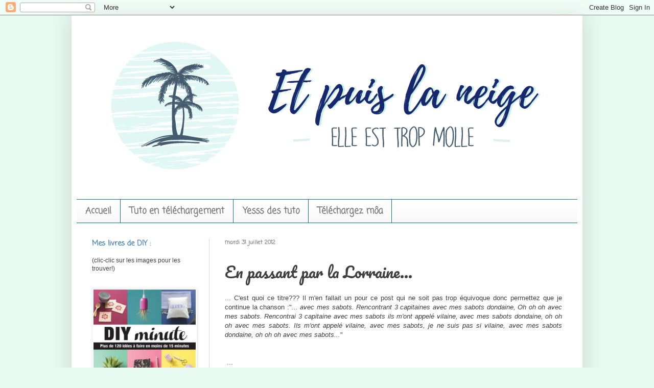

--- FILE ---
content_type: text/html; charset=UTF-8
request_url: https://etpuislaneigeelleesttropmolle.blogspot.com/2012/07/en-passant-par-la-lorraine.html
body_size: 20359
content:
<!DOCTYPE html>
<html class='v2' dir='ltr' xmlns='http://www.w3.org/1999/xhtml' xmlns:b='http://www.google.com/2005/gml/b' xmlns:data='http://www.google.com/2005/gml/data' xmlns:expr='http://www.google.com/2005/gml/expr'>
<head>
<link href='https://www.blogger.com/static/v1/widgets/335934321-css_bundle_v2.css' rel='stylesheet' type='text/css'/>
<meta content='width=1100' name='viewport'/>
<meta content='text/html; charset=UTF-8' http-equiv='Content-Type'/>
<meta content='blogger' name='generator'/>
<link href='https://etpuislaneigeelleesttropmolle.blogspot.com/favicon.ico' rel='icon' type='image/x-icon'/>
<link href='https://etpuislaneigeelleesttropmolle.blogspot.com/2012/07/en-passant-par-la-lorraine.html' rel='canonical'/>
<link rel="alternate" type="application/atom+xml" title="Et puis la neige elle est trop molle - Atom" href="https://etpuislaneigeelleesttropmolle.blogspot.com/feeds/posts/default" />
<link rel="alternate" type="application/rss+xml" title="Et puis la neige elle est trop molle - RSS" href="https://etpuislaneigeelleesttropmolle.blogspot.com/feeds/posts/default?alt=rss" />
<link rel="service.post" type="application/atom+xml" title="Et puis la neige elle est trop molle - Atom" href="https://www.blogger.com/feeds/1505151789673844108/posts/default" />

<link rel="alternate" type="application/atom+xml" title="Et puis la neige elle est trop molle - Atom" href="https://etpuislaneigeelleesttropmolle.blogspot.com/feeds/2308846751416665744/comments/default" />
<!--Can't find substitution for tag [blog.ieCssRetrofitLinks]-->
<link href='https://blogger.googleusercontent.com/img/b/R29vZ2xl/AVvXsEjgpWCkktxK4R19YRTwAEEmPxopACJDq-AZNkGVBnLm72p6xUFE1_kFVKJ05ow_2DLTGds-0IJb0qBV9DgzDxM13yc1z72irJafcFZOwTCv4duZrPgAkHbXpLUU9ELAexAU3WrJBhAcVrBJ/s640/carte+formt+web.jpg' rel='image_src'/>
<meta content='https://etpuislaneigeelleesttropmolle.blogspot.com/2012/07/en-passant-par-la-lorraine.html' property='og:url'/>
<meta content='En passant par la Lorraine...' property='og:title'/>
<meta content='Blog couture, bricolage, graphisme, blabla et bonne humeur' property='og:description'/>
<meta content='https://blogger.googleusercontent.com/img/b/R29vZ2xl/AVvXsEjgpWCkktxK4R19YRTwAEEmPxopACJDq-AZNkGVBnLm72p6xUFE1_kFVKJ05ow_2DLTGds-0IJb0qBV9DgzDxM13yc1z72irJafcFZOwTCv4duZrPgAkHbXpLUU9ELAexAU3WrJBhAcVrBJ/w1200-h630-p-k-no-nu/carte+formt+web.jpg' property='og:image'/>
<title>Et puis la neige elle est trop molle: En passant par la Lorraine...</title>
<style type='text/css'>@font-face{font-family:'Coming Soon';font-style:normal;font-weight:400;font-display:swap;src:url(//fonts.gstatic.com/s/comingsoon/v20/qWcuB6mzpYL7AJ2VfdQR1t-VWDnRsDkg.woff2)format('woff2');unicode-range:U+0000-00FF,U+0131,U+0152-0153,U+02BB-02BC,U+02C6,U+02DA,U+02DC,U+0304,U+0308,U+0329,U+2000-206F,U+20AC,U+2122,U+2191,U+2193,U+2212,U+2215,U+FEFF,U+FFFD;}@font-face{font-family:'Pacifico';font-style:normal;font-weight:400;font-display:swap;src:url(//fonts.gstatic.com/s/pacifico/v23/FwZY7-Qmy14u9lezJ-6K6MmBp0u-zK4.woff2)format('woff2');unicode-range:U+0460-052F,U+1C80-1C8A,U+20B4,U+2DE0-2DFF,U+A640-A69F,U+FE2E-FE2F;}@font-face{font-family:'Pacifico';font-style:normal;font-weight:400;font-display:swap;src:url(//fonts.gstatic.com/s/pacifico/v23/FwZY7-Qmy14u9lezJ-6D6MmBp0u-zK4.woff2)format('woff2');unicode-range:U+0301,U+0400-045F,U+0490-0491,U+04B0-04B1,U+2116;}@font-face{font-family:'Pacifico';font-style:normal;font-weight:400;font-display:swap;src:url(//fonts.gstatic.com/s/pacifico/v23/FwZY7-Qmy14u9lezJ-6I6MmBp0u-zK4.woff2)format('woff2');unicode-range:U+0102-0103,U+0110-0111,U+0128-0129,U+0168-0169,U+01A0-01A1,U+01AF-01B0,U+0300-0301,U+0303-0304,U+0308-0309,U+0323,U+0329,U+1EA0-1EF9,U+20AB;}@font-face{font-family:'Pacifico';font-style:normal;font-weight:400;font-display:swap;src:url(//fonts.gstatic.com/s/pacifico/v23/FwZY7-Qmy14u9lezJ-6J6MmBp0u-zK4.woff2)format('woff2');unicode-range:U+0100-02BA,U+02BD-02C5,U+02C7-02CC,U+02CE-02D7,U+02DD-02FF,U+0304,U+0308,U+0329,U+1D00-1DBF,U+1E00-1E9F,U+1EF2-1EFF,U+2020,U+20A0-20AB,U+20AD-20C0,U+2113,U+2C60-2C7F,U+A720-A7FF;}@font-face{font-family:'Pacifico';font-style:normal;font-weight:400;font-display:swap;src:url(//fonts.gstatic.com/s/pacifico/v23/FwZY7-Qmy14u9lezJ-6H6MmBp0u-.woff2)format('woff2');unicode-range:U+0000-00FF,U+0131,U+0152-0153,U+02BB-02BC,U+02C6,U+02DA,U+02DC,U+0304,U+0308,U+0329,U+2000-206F,U+20AC,U+2122,U+2191,U+2193,U+2212,U+2215,U+FEFF,U+FFFD;}</style>
<style id='page-skin-1' type='text/css'><!--
/*
-----------------------------------------------
Blogger Template Style
Name:     Simple
Designer: Blogger
URL:      www.blogger.com
----------------------------------------------- */
/* Content
----------------------------------------------- */
body {
font: normal normal 12px Arial, Tahoma, Helvetica, FreeSans, sans-serif;
color: #3f3f3f;
background: #e7faf2 none no-repeat scroll center center;
padding: 0 40px 40px 40px;
}
html body .region-inner {
min-width: 0;
max-width: 100%;
width: auto;
}
h2 {
font-size: 22px;
}
a:link {
text-decoration:none;
color: #666666;
}
a:visited {
text-decoration:none;
color: #666666;
}
a:hover {
text-decoration:underline;
color: #3cc9a7;
}
.body-fauxcolumn-outer .fauxcolumn-inner {
background: transparent none repeat scroll top left;
_background-image: none;
}
.body-fauxcolumn-outer .cap-top {
position: absolute;
z-index: 1;
height: 400px;
width: 100%;
}
.body-fauxcolumn-outer .cap-top .cap-left {
width: 100%;
background: transparent none repeat-x scroll top left;
_background-image: none;
}
.content-outer {
-moz-box-shadow: 0 0 40px rgba(0, 0, 0, .15);
-webkit-box-shadow: 0 0 5px rgba(0, 0, 0, .15);
-goog-ms-box-shadow: 0 0 10px #333333;
box-shadow: 0 0 40px rgba(0, 0, 0, .15);
margin-bottom: 1px;
}
.content-inner {
padding: 10px 10px;
}
.content-inner {
background-color: #ffffff;
}
/* Header
----------------------------------------------- */
.header-outer {
background: rgba(87, 87, 87, 0) none repeat-x scroll 0 -400px;
_background-image: none;
}
.Header h1 {
font: normal normal 60px Arial, Tahoma, Helvetica, FreeSans, sans-serif;
color: #3fca87;
text-shadow: -1px -1px 1px rgba(0, 0, 0, .2);
}
.Header h1 a {
color: #3fca87;
}
.Header .description {
font-size: 140%;
color: #7f7f7f;
}
.header-inner .Header .titlewrapper {
padding: 22px 30px;
}
.header-inner .Header .descriptionwrapper {
padding: 0 30px;
}
/* Tabs
----------------------------------------------- */
.tabs-inner .section:first-child {
border-top: 1px solid #0b7188;
}
.tabs-inner .section:first-child ul {
margin-top: -1px;
border-top: 1px solid #0b7188;
border-left: 0 solid #0b7188;
border-right: 0 solid #0b7188;
}
.tabs-inner .widget ul {
background: #f8f8f8 url(//www.blogblog.com/1kt/simple/gradients_light.png) repeat-x scroll 0 -800px;
_background-image: none;
border-bottom: 1px solid #0b7188;
margin-top: 0;
margin-left: -30px;
margin-right: -30px;
}
.tabs-inner .widget li a {
display: inline-block;
padding: .6em 1em;
font: normal bold 17px Coming Soon;
color: #787878;
border-left: 1px solid #ffffff;
border-right: 1px solid #0b7188;
}
.tabs-inner .widget li:first-child a {
border-left: none;
}
.tabs-inner .widget li.selected a, .tabs-inner .widget li a:hover {
color: #e787dd;
background-color: #f1f1f1;
text-decoration: none;
}
/* Columns
----------------------------------------------- */
.main-outer {
border-top: 0 solid #dccdf2;
}
.fauxcolumn-left-outer .fauxcolumn-inner {
border-right: 1px solid #dccdf2;
}
.fauxcolumn-right-outer .fauxcolumn-inner {
border-left: 1px solid #dccdf2;
}
/* Headings
----------------------------------------------- */
div.widget > h2,
div.widget h2.title {
margin: 0 0 1em 0;
font: normal bold 14px Coming Soon;
color: #4280bd;
}
/* Widgets
----------------------------------------------- */
.widget .zippy {
color: #4280bd;
text-shadow: 2px 2px 1px rgba(0, 0, 0, .1);
}
.widget .popular-posts ul {
list-style: none;
}
/* Posts
----------------------------------------------- */
h2.date-header {
font: normal bold 11px Coming Soon;
}
.date-header span {
background-color: rgba(87, 87, 87, 0);
color: #7f7f7f;
padding: inherit;
letter-spacing: inherit;
margin: inherit;
}
.main-inner {
padding-top: 30px;
padding-bottom: 30px;
}
.main-inner .column-center-inner {
padding: 0 15px;
}
.main-inner .column-center-inner .section {
margin: 0 15px;
}
.post {
margin: 0 0 25px 0;
}
h3.post-title, .comments h4 {
font: normal normal 30px Pacifico;
margin: .75em 0 0;
}
.post-body {
font-size: 110%;
line-height: 1.4;
position: relative;
}
.post-body img, .post-body .tr-caption-container, .Profile img, .Image img,
.BlogList .item-thumbnail img {
padding: 2px;
background: #ffffff;
border: 1px solid #f1f1f1;
-moz-box-shadow: 1px 1px 5px rgba(0, 0, 0, .1);
-webkit-box-shadow: 1px 1px 5px rgba(0, 0, 0, .1);
box-shadow: 1px 1px 5px rgba(0, 0, 0, .1);
}
.post-body img, .post-body .tr-caption-container {
padding: 5px;
}
.post-body .tr-caption-container {
color: #222222;
}
.post-body .tr-caption-container img {
padding: 0;
background: transparent;
border: none;
-moz-box-shadow: 0 0 0 rgba(0, 0, 0, .1);
-webkit-box-shadow: 0 0 0 rgba(0, 0, 0, .1);
box-shadow: 0 0 0 rgba(0, 0, 0, .1);
}
.post-header {
margin: 0 0 1.5em;
line-height: 1.6;
font-size: 90%;
}
.post-footer {
margin: 20px -2px 0;
padding: 5px 10px;
color: #777c79;
background-color: #fcfcfc;
border-bottom: 1px solid #f1f1f1;
line-height: 1.6;
font-size: 90%;
}
#comments .comment-author {
padding-top: 1.5em;
border-top: 1px solid #dccdf2;
background-position: 0 1.5em;
}
#comments .comment-author:first-child {
padding-top: 0;
border-top: none;
}
.avatar-image-container {
margin: .2em 0 0;
}
#comments .avatar-image-container img {
border: 1px solid #f1f1f1;
}
/* Comments
----------------------------------------------- */
.comments .comments-content .icon.blog-author {
background-repeat: no-repeat;
background-image: url([data-uri]);
}
.comments .comments-content .loadmore a {
border-top: 1px solid #4280bd;
border-bottom: 1px solid #4280bd;
}
.comments .comment-thread.inline-thread {
background-color: #fcfcfc;
}
.comments .continue {
border-top: 2px solid #4280bd;
}
/* Accents
---------------------------------------------- */
.section-columns td.columns-cell {
border-left: 1px solid #dccdf2;
}
.blog-pager {
background: transparent none no-repeat scroll top center;
}
.blog-pager-older-link, .home-link,
.blog-pager-newer-link {
background-color: #ffffff;
padding: 5px;
}
.footer-outer {
border-top: 0 dashed #bbbbbb;
}
/* Mobile
----------------------------------------------- */
body.mobile  {
background-size: auto;
}
.mobile .body-fauxcolumn-outer {
background: transparent none repeat scroll top left;
}
.mobile .body-fauxcolumn-outer .cap-top {
background-size: 100% auto;
}
.mobile .content-outer {
-webkit-box-shadow: 0 0 3px rgba(0, 0, 0, .15);
box-shadow: 0 0 3px rgba(0, 0, 0, .15);
}
.mobile .tabs-inner .widget ul {
margin-left: 0;
margin-right: 0;
}
.mobile .post {
margin: 0;
}
.mobile .main-inner .column-center-inner .section {
margin: 0;
}
.mobile .date-header span {
padding: 0.1em 10px;
margin: 0 -10px;
}
.mobile h3.post-title {
margin: 0;
}
.mobile .blog-pager {
background: transparent none no-repeat scroll top center;
}
.mobile .footer-outer {
border-top: none;
}
.mobile .main-inner, .mobile .footer-inner {
background-color: #ffffff;
}
.mobile-index-contents {
color: #3f3f3f;
}
.mobile-link-button {
background-color: #666666;
}
.mobile-link-button a:link, .mobile-link-button a:visited {
color: #999999;
}
.mobile .tabs-inner .section:first-child {
border-top: none;
}
.mobile .tabs-inner .PageList .widget-content {
background-color: #f1f1f1;
color: #e787dd;
border-top: 1px solid #0b7188;
border-bottom: 1px solid #0b7188;
}
.mobile .tabs-inner .PageList .widget-content .pagelist-arrow {
border-left: 1px solid #0b7188;
}

--></style>
<style id='template-skin-1' type='text/css'><!--
body {
min-width: 1000px;
}
.content-outer, .content-fauxcolumn-outer, .region-inner {
min-width: 1000px;
max-width: 1000px;
_width: 1000px;
}
.main-inner .columns {
padding-left: 260px;
padding-right: 0px;
}
.main-inner .fauxcolumn-center-outer {
left: 260px;
right: 0px;
/* IE6 does not respect left and right together */
_width: expression(this.parentNode.offsetWidth -
parseInt("260px") -
parseInt("0px") + 'px');
}
.main-inner .fauxcolumn-left-outer {
width: 260px;
}
.main-inner .fauxcolumn-right-outer {
width: 0px;
}
.main-inner .column-left-outer {
width: 260px;
right: 100%;
margin-left: -260px;
}
.main-inner .column-right-outer {
width: 0px;
margin-right: -0px;
}
#layout {
min-width: 0;
}
#layout .content-outer {
min-width: 0;
width: 800px;
}
#layout .region-inner {
min-width: 0;
width: auto;
}
--></style>
<link href='https://www.blogger.com/dyn-css/authorization.css?targetBlogID=1505151789673844108&amp;zx=ea21cc65-9997-4fa1-8ccc-74f84bb4efdf' media='none' onload='if(media!=&#39;all&#39;)media=&#39;all&#39;' rel='stylesheet'/><noscript><link href='https://www.blogger.com/dyn-css/authorization.css?targetBlogID=1505151789673844108&amp;zx=ea21cc65-9997-4fa1-8ccc-74f84bb4efdf' rel='stylesheet'/></noscript>
<meta name='google-adsense-platform-account' content='ca-host-pub-1556223355139109'/>
<meta name='google-adsense-platform-domain' content='blogspot.com'/>

</head>
<body class='loading variant-pale'>
<div class='navbar section' id='navbar' name='Navbar'><div class='widget Navbar' data-version='1' id='Navbar1'><script type="text/javascript">
    function setAttributeOnload(object, attribute, val) {
      if(window.addEventListener) {
        window.addEventListener('load',
          function(){ object[attribute] = val; }, false);
      } else {
        window.attachEvent('onload', function(){ object[attribute] = val; });
      }
    }
  </script>
<div id="navbar-iframe-container"></div>
<script type="text/javascript" src="https://apis.google.com/js/platform.js"></script>
<script type="text/javascript">
      gapi.load("gapi.iframes:gapi.iframes.style.bubble", function() {
        if (gapi.iframes && gapi.iframes.getContext) {
          gapi.iframes.getContext().openChild({
              url: 'https://www.blogger.com/navbar/1505151789673844108?po\x3d2308846751416665744\x26origin\x3dhttps://etpuislaneigeelleesttropmolle.blogspot.com',
              where: document.getElementById("navbar-iframe-container"),
              id: "navbar-iframe"
          });
        }
      });
    </script><script type="text/javascript">
(function() {
var script = document.createElement('script');
script.type = 'text/javascript';
script.src = '//pagead2.googlesyndication.com/pagead/js/google_top_exp.js';
var head = document.getElementsByTagName('head')[0];
if (head) {
head.appendChild(script);
}})();
</script>
</div></div>
<div class='body-fauxcolumns'>
<div class='fauxcolumn-outer body-fauxcolumn-outer'>
<div class='cap-top'>
<div class='cap-left'></div>
<div class='cap-right'></div>
</div>
<div class='fauxborder-left'>
<div class='fauxborder-right'></div>
<div class='fauxcolumn-inner'>
</div>
</div>
<div class='cap-bottom'>
<div class='cap-left'></div>
<div class='cap-right'></div>
</div>
</div>
</div>
<div class='content'>
<div class='content-fauxcolumns'>
<div class='fauxcolumn-outer content-fauxcolumn-outer'>
<div class='cap-top'>
<div class='cap-left'></div>
<div class='cap-right'></div>
</div>
<div class='fauxborder-left'>
<div class='fauxborder-right'></div>
<div class='fauxcolumn-inner'>
</div>
</div>
<div class='cap-bottom'>
<div class='cap-left'></div>
<div class='cap-right'></div>
</div>
</div>
</div>
<div class='content-outer'>
<div class='content-cap-top cap-top'>
<div class='cap-left'></div>
<div class='cap-right'></div>
</div>
<div class='fauxborder-left content-fauxborder-left'>
<div class='fauxborder-right content-fauxborder-right'></div>
<div class='content-inner'>
<header>
<div class='header-outer'>
<div class='header-cap-top cap-top'>
<div class='cap-left'></div>
<div class='cap-right'></div>
</div>
<div class='fauxborder-left header-fauxborder-left'>
<div class='fauxborder-right header-fauxborder-right'></div>
<div class='region-inner header-inner'>
<div class='header section' id='header' name='En-tête'><div class='widget Header' data-version='1' id='Header1'>
<div id='header-inner'>
<a href='https://etpuislaneigeelleesttropmolle.blogspot.com/' style='display: block'>
<img alt='Et puis la neige elle est trop molle' height='350px; ' id='Header1_headerimg' src='https://blogger.googleusercontent.com/img/b/R29vZ2xl/AVvXsEjJUlniAhDW5saxu9s8e_ixCjxVUavc7Qxwz7MfF-F6KDJt9hqp2QBVYgYp9-A3xRoOmP0Czm4HKPYibndaZW3GbGS2MGTjLCEiGenaepIBtUXy2axxxyn8CWk4MW4HnhBvTI3mWe8PK1qa/s1600-r/banniere+1.jpg' style='display: block' width='975px; '/>
</a>
</div>
</div></div>
</div>
</div>
<div class='header-cap-bottom cap-bottom'>
<div class='cap-left'></div>
<div class='cap-right'></div>
</div>
</div>
</header>
<div class='tabs-outer'>
<div class='tabs-cap-top cap-top'>
<div class='cap-left'></div>
<div class='cap-right'></div>
</div>
<div class='fauxborder-left tabs-fauxborder-left'>
<div class='fauxborder-right tabs-fauxborder-right'></div>
<div class='region-inner tabs-inner'>
<div class='tabs section' id='crosscol' name='Toutes les colonnes'><div class='widget PageList' data-version='1' id='PageList1'>
<h2>Pages</h2>
<div class='widget-content'>
<ul>
<li><a href='http://etpuislaneigeelleesttropmolle.blogspot.com/'>Accueil</a></li>
<li><a href='https://etpuislaneigeelleesttropmolle.blogspot.com/p/tuto-en-telechargement.html'>Tuto en téléchargement</a></li>
<li>
<a href='http://etpuislaneigeelleesttropmolle.blogspot.com/search/label/tuto' title='Yesss des tuto'>Yesss des tuto</a>
</li>
<li>
<a href='http://etpuislaneigeelleesttropmolle.blogspot.com/search/label/free' title='Téléchargez môa'>Téléchargez môa</a>
</li>
</ul>
<div class='clear'></div>
</div>
</div></div>
<div class='tabs no-items section' id='crosscol-overflow' name='Cross-Column 2'></div>
</div>
</div>
<div class='tabs-cap-bottom cap-bottom'>
<div class='cap-left'></div>
<div class='cap-right'></div>
</div>
</div>
<div class='main-outer'>
<div class='main-cap-top cap-top'>
<div class='cap-left'></div>
<div class='cap-right'></div>
</div>
<div class='fauxborder-left main-fauxborder-left'>
<div class='fauxborder-right main-fauxborder-right'></div>
<div class='region-inner main-inner'>
<div class='columns fauxcolumns'>
<div class='fauxcolumn-outer fauxcolumn-center-outer'>
<div class='cap-top'>
<div class='cap-left'></div>
<div class='cap-right'></div>
</div>
<div class='fauxborder-left'>
<div class='fauxborder-right'></div>
<div class='fauxcolumn-inner'>
</div>
</div>
<div class='cap-bottom'>
<div class='cap-left'></div>
<div class='cap-right'></div>
</div>
</div>
<div class='fauxcolumn-outer fauxcolumn-left-outer'>
<div class='cap-top'>
<div class='cap-left'></div>
<div class='cap-right'></div>
</div>
<div class='fauxborder-left'>
<div class='fauxborder-right'></div>
<div class='fauxcolumn-inner'>
</div>
</div>
<div class='cap-bottom'>
<div class='cap-left'></div>
<div class='cap-right'></div>
</div>
</div>
<div class='fauxcolumn-outer fauxcolumn-right-outer'>
<div class='cap-top'>
<div class='cap-left'></div>
<div class='cap-right'></div>
</div>
<div class='fauxborder-left'>
<div class='fauxborder-right'></div>
<div class='fauxcolumn-inner'>
</div>
</div>
<div class='cap-bottom'>
<div class='cap-left'></div>
<div class='cap-right'></div>
</div>
</div>
<!-- corrects IE6 width calculation -->
<div class='columns-inner'>
<div class='column-center-outer'>
<div class='column-center-inner'>
<div class='main section' id='main' name='Principal'><div class='widget Blog' data-version='1' id='Blog1'>
<div class='blog-posts hfeed'>

          <div class="date-outer">
        
<h2 class='date-header'><span>mardi 31 juillet 2012</span></h2>

          <div class="date-posts">
        
<div class='post-outer'>
<div class='post hentry'>
<a name='2308846751416665744'></a>
<h3 class='post-title entry-title'>
En passant par la Lorraine...
</h3>
<div class='post-header'>
<div class='post-header-line-1'></div>
</div>
<div class='post-body entry-content' id='post-body-2308846751416665744'>
<div style="text-align: justify;">
... C'est quoi ce titre??? Il m'en fallait un pour ce post qui ne soit pas trop équivoque donc permettez que je continue la chanson :"<i>... avec mes sabots. Rencontrant 3 capitaines avec mes sabots dondaine, Oh oh oh avec mes sabots. Rencontrai 3 capitaine avec mes sabots ils m'ont appelé vilaine, avec mes sabots dondaine, oh oh oh avec mes sabots. Ils m'ont appelé vilaine, avec mes sabots, je ne suis pas si vilaine, avec mes sabots dondaine, oh oh oh avec mes sabots...</i>"</div>
<div style="text-align: justify;">
<br /></div>
<div style="text-align: justify;">
<br /></div>
<div style="text-align: justify;">
&nbsp;...</div>
<div style="text-align: justify;">
<br /></div>
<div style="text-align: justify;">
<br /></div>
<div style="text-align: justify;">
<br /></div>
<div style="text-align: justify;">
Non, non rassurez vous le soleil comme le rosé ne me tapent pas sur la tête, c'est que j'ai accepté de participer par amusement à un jeu organisé par deux <a href="http://pouicpouicblog.wordpress.com/">Pouic Pouic</a> girls pour Zaza-tendance, 3ème larron de cette sympathique foire. Ces dernières lui font la surprise pour son anniversaire d'organiser une chasse aux trésors à travers les blogs qu'elle suit, et comme ce serait trop facile de lire les premières lignes du post pour tout comprendre, j'ai improvisé cette chanson<span style="font-size: x-small;"><i> (ne me demandez pas comment j'ai pensé à celle-ci en particulier là comme ça tout de suite, je trouve cela assez flippant moi-même)</i></span>. Pour revenir aux moutons, quand Lulu-vintage <span style="font-size: x-small;"><i>(oui elles ont toutes des pseudos originaux)</i></span> m'a proposé cette idée vraiment attrayante et j'ai dit oui tout de suite. So... Zaza: Happy Birthday!</div>
<div style="text-align: justify;">
<br /></div>
<div style="text-align: justify;">
Et pour celles qui ne connaissent pas encore, allez jeter un œil dans cet environnement à 6 mains called <a href="http://pouicpouicblog.wordpress.com/">Pouic-Pouic</a>.</div>
<br />
<div class="separator" style="clear: both; text-align: center;">
<a href="https://blogger.googleusercontent.com/img/b/R29vZ2xl/AVvXsEjgpWCkktxK4R19YRTwAEEmPxopACJDq-AZNkGVBnLm72p6xUFE1_kFVKJ05ow_2DLTGds-0IJb0qBV9DgzDxM13yc1z72irJafcFZOwTCv4duZrPgAkHbXpLUU9ELAexAU3WrJBhAcVrBJ/s1600/carte+formt+web.jpg" imageanchor="1" style="margin-left: 1em; margin-right: 1em;"><img border="0" height="640" src="https://blogger.googleusercontent.com/img/b/R29vZ2xl/AVvXsEjgpWCkktxK4R19YRTwAEEmPxopACJDq-AZNkGVBnLm72p6xUFE1_kFVKJ05ow_2DLTGds-0IJb0qBV9DgzDxM13yc1z72irJafcFZOwTCv4duZrPgAkHbXpLUU9ELAexAU3WrJBhAcVrBJ/s640/carte+formt+web.jpg" width="344" /></a></div>
<br />
<div style='clear: both;'></div>
</div>
<div class='post-footer'>
<div class='post-footer-line post-footer-line-1'><span class='post-author vcard'>
Publié par
<span class='fn'>
<a href='https://www.blogger.com/profile/04356668180636280166' rel='author' title='author profile'>
Et puis la neige...
</a>
</span>
</span>
<span class='post-timestamp'>
à
<a class='timestamp-link' href='https://etpuislaneigeelleesttropmolle.blogspot.com/2012/07/en-passant-par-la-lorraine.html' rel='bookmark' title='permanent link'><abbr class='published' title='2012-07-31T06:30:00+02:00'>7/31/2012 06:30:00 AM</abbr></a>
</span>
<span class='post-comment-link'>
</span>
<span class='post-icons'>
<span class='item-action'>
<a href='https://www.blogger.com/email-post/1505151789673844108/2308846751416665744' title='Envoyer l&#39;article par e-mail'>
<img alt="" class="icon-action" height="13" src="//img1.blogblog.com/img/icon18_email.gif" width="18">
</a>
</span>
<span class='item-control blog-admin pid-822262724'>
<a href='https://www.blogger.com/post-edit.g?blogID=1505151789673844108&postID=2308846751416665744&from=pencil' title='Modifier l&#39;article'>
<img alt='' class='icon-action' height='18' src='https://resources.blogblog.com/img/icon18_edit_allbkg.gif' width='18'/>
</a>
</span>
</span>
<div class='post-share-buttons goog-inline-block'>
<a class='goog-inline-block share-button sb-email' href='https://www.blogger.com/share-post.g?blogID=1505151789673844108&postID=2308846751416665744&target=email' target='_blank' title='Envoyer par e-mail'><span class='share-button-link-text'>Envoyer par e-mail</span></a><a class='goog-inline-block share-button sb-blog' href='https://www.blogger.com/share-post.g?blogID=1505151789673844108&postID=2308846751416665744&target=blog' onclick='window.open(this.href, "_blank", "height=270,width=475"); return false;' target='_blank' title='BlogThis!'><span class='share-button-link-text'>BlogThis!</span></a><a class='goog-inline-block share-button sb-twitter' href='https://www.blogger.com/share-post.g?blogID=1505151789673844108&postID=2308846751416665744&target=twitter' target='_blank' title='Partager sur X'><span class='share-button-link-text'>Partager sur X</span></a><a class='goog-inline-block share-button sb-facebook' href='https://www.blogger.com/share-post.g?blogID=1505151789673844108&postID=2308846751416665744&target=facebook' onclick='window.open(this.href, "_blank", "height=430,width=640"); return false;' target='_blank' title='Partager sur Facebook'><span class='share-button-link-text'>Partager sur Facebook</span></a><a class='goog-inline-block share-button sb-pinterest' href='https://www.blogger.com/share-post.g?blogID=1505151789673844108&postID=2308846751416665744&target=pinterest' target='_blank' title='Partager sur Pinterest'><span class='share-button-link-text'>Partager sur Pinterest</span></a><div style=''>
<a data-pin-color='red' data-pin-config='beside' data-pin-do='buttonPin' data-pin-height='20' data-pin-lang='en' data-pin-shape='' href='//www.pinterest.com/pin/create/button/?url=https://etpuislaneigeelleesttropmolle.blogspot.com/2012/07/en-passant-par-la-lorraine.html&amp;media=https://blogger.googleusercontent.com/img/b/R29vZ2xl/AVvXsEjgpWCkktxK4R19YRTwAEEmPxopACJDq-AZNkGVBnLm72p6xUFE1_kFVKJ05ow_2DLTGds-0IJb0qBV9DgzDxM13yc1z72irJafcFZOwTCv4duZrPgAkHbXpLUU9ELAexAU3WrJBhAcVrBJ/s640/carte+formt+web.jpg&amp;description=Et puis la neige elle est trop molle: En passant par la Lorraine...'>
<img src='//assets.pinterest.com/images/pidgets/pinit_fg_en_rect_red_20.png'/>
</a>
</div>
</div>
</div>
<div class='post-footer-line post-footer-line-2'><span class='post-labels'>
</span>
</div>
<div class='post-footer-line post-footer-line-3'><span class='reaction-buttons'>
</span>
</div>
</div>
</div>
<div class='comments' id='comments'>
<a name='comments'></a>
<h4>11&#160;commentaires:</h4>
<div class='comments-content'>
<script async='async' src='' type='text/javascript'></script>
<script type='text/javascript'>
    (function() {
      var items = null;
      var msgs = null;
      var config = {};

// <![CDATA[
      var cursor = null;
      if (items && items.length > 0) {
        cursor = parseInt(items[items.length - 1].timestamp) + 1;
      }

      var bodyFromEntry = function(entry) {
        if (entry.gd$extendedProperty) {
          for (var k in entry.gd$extendedProperty) {
            if (entry.gd$extendedProperty[k].name == 'blogger.contentRemoved') {
              return '<span class="deleted-comment">' + entry.content.$t + '</span>';
            }
          }
        }
        return entry.content.$t;
      }

      var parse = function(data) {
        cursor = null;
        var comments = [];
        if (data && data.feed && data.feed.entry) {
          for (var i = 0, entry; entry = data.feed.entry[i]; i++) {
            var comment = {};
            // comment ID, parsed out of the original id format
            var id = /blog-(\d+).post-(\d+)/.exec(entry.id.$t);
            comment.id = id ? id[2] : null;
            comment.body = bodyFromEntry(entry);
            comment.timestamp = Date.parse(entry.published.$t) + '';
            if (entry.author && entry.author.constructor === Array) {
              var auth = entry.author[0];
              if (auth) {
                comment.author = {
                  name: (auth.name ? auth.name.$t : undefined),
                  profileUrl: (auth.uri ? auth.uri.$t : undefined),
                  avatarUrl: (auth.gd$image ? auth.gd$image.src : undefined)
                };
              }
            }
            if (entry.link) {
              if (entry.link[2]) {
                comment.link = comment.permalink = entry.link[2].href;
              }
              if (entry.link[3]) {
                var pid = /.*comments\/default\/(\d+)\?.*/.exec(entry.link[3].href);
                if (pid && pid[1]) {
                  comment.parentId = pid[1];
                }
              }
            }
            comment.deleteclass = 'item-control blog-admin';
            if (entry.gd$extendedProperty) {
              for (var k in entry.gd$extendedProperty) {
                if (entry.gd$extendedProperty[k].name == 'blogger.itemClass') {
                  comment.deleteclass += ' ' + entry.gd$extendedProperty[k].value;
                } else if (entry.gd$extendedProperty[k].name == 'blogger.displayTime') {
                  comment.displayTime = entry.gd$extendedProperty[k].value;
                }
              }
            }
            comments.push(comment);
          }
        }
        return comments;
      };

      var paginator = function(callback) {
        if (hasMore()) {
          var url = config.feed + '?alt=json&v=2&orderby=published&reverse=false&max-results=50';
          if (cursor) {
            url += '&published-min=' + new Date(cursor).toISOString();
          }
          window.bloggercomments = function(data) {
            var parsed = parse(data);
            cursor = parsed.length < 50 ? null
                : parseInt(parsed[parsed.length - 1].timestamp) + 1
            callback(parsed);
            window.bloggercomments = null;
          }
          url += '&callback=bloggercomments';
          var script = document.createElement('script');
          script.type = 'text/javascript';
          script.src = url;
          document.getElementsByTagName('head')[0].appendChild(script);
        }
      };
      var hasMore = function() {
        return !!cursor;
      };
      var getMeta = function(key, comment) {
        if ('iswriter' == key) {
          var matches = !!comment.author
              && comment.author.name == config.authorName
              && comment.author.profileUrl == config.authorUrl;
          return matches ? 'true' : '';
        } else if ('deletelink' == key) {
          return config.baseUri + '/delete-comment.g?blogID='
               + config.blogId + '&postID=' + comment.id;
        } else if ('deleteclass' == key) {
          return comment.deleteclass;
        }
        return '';
      };

      var replybox = null;
      var replyUrlParts = null;
      var replyParent = undefined;

      var onReply = function(commentId, domId) {
        if (replybox == null) {
          // lazily cache replybox, and adjust to suit this style:
          replybox = document.getElementById('comment-editor');
          if (replybox != null) {
            replybox.height = '250px';
            replybox.style.display = 'block';
            replyUrlParts = replybox.src.split('#');
          }
        }
        if (replybox && (commentId !== replyParent)) {
          document.getElementById(domId).insertBefore(replybox, null);
          replybox.src = replyUrlParts[0]
              + (commentId ? '&parentID=' + commentId : '')
              + '#' + replyUrlParts[1];
          replyParent = commentId;
        }
      };

      var hash = (window.location.hash || '#').substring(1);
      var startThread, targetComment;
      if (/^comment-form_/.test(hash)) {
        startThread = hash.substring('comment-form_'.length);
      } else if (/^c[0-9]+$/.test(hash)) {
        targetComment = hash.substring(1);
      }

      // Configure commenting API:
      var configJso = {
        'maxDepth': config.maxThreadDepth
      };
      var provider = {
        'id': config.postId,
        'data': items,
        'loadNext': paginator,
        'hasMore': hasMore,
        'getMeta': getMeta,
        'onReply': onReply,
        'rendered': true,
        'initComment': targetComment,
        'initReplyThread': startThread,
        'config': configJso,
        'messages': msgs
      };

      var render = function() {
        if (window.goog && window.goog.comments) {
          var holder = document.getElementById('comment-holder');
          window.goog.comments.render(holder, provider);
        }
      };

      // render now, or queue to render when library loads:
      if (window.goog && window.goog.comments) {
        render();
      } else {
        window.goog = window.goog || {};
        window.goog.comments = window.goog.comments || {};
        window.goog.comments.loadQueue = window.goog.comments.loadQueue || [];
        window.goog.comments.loadQueue.push(render);
      }
    })();
// ]]>
  </script>
<div id='comment-holder'>
<div class="comment-thread toplevel-thread"><ol id="top-ra"><li class="comment" id="c3371024714932100329"><div class="avatar-image-container"><img src="//resources.blogblog.com/img/blank.gif" alt=""/></div><div class="comment-block"><div class="comment-header"><cite class="user"><a href="http://feedespomensucre.canalblog.com" rel="nofollow">Cendrine</a></cite><span class="icon user "></span><span class="datetime secondary-text"><a rel="nofollow" href="https://etpuislaneigeelleesttropmolle.blogspot.com/2012/07/en-passant-par-la-lorraine.html?showComment=1343711125297#c3371024714932100329">31 juillet 2012 à 07:05</a></span></div><p class="comment-content">et moi qui croyais que tu passais par chez moi, zut!</p><span class="comment-actions secondary-text"><a class="comment-reply" target="_self" data-comment-id="3371024714932100329">Répondre</a><span class="item-control blog-admin blog-admin pid-1772526826"><a target="_self" href="https://www.blogger.com/comment/delete/1505151789673844108/3371024714932100329">Supprimer</a></span></span></div><div class="comment-replies"><div id="c3371024714932100329-rt" class="comment-thread inline-thread"><span class="thread-toggle thread-expanded"><span class="thread-arrow"></span><span class="thread-count"><a target="_self">Réponses</a></span></span><ol id="c3371024714932100329-ra" class="thread-chrome thread-expanded"><div><li class="comment" id="c5243541454273672436"><div class="avatar-image-container"><img src="//blogger.googleusercontent.com/img/b/R29vZ2xl/AVvXsEj0-FEM_L4J88NfPSq7IVw0aX1EC58YfSsv1i03RCOdiVK17xJfiWfq8K54QCgf34vdveuRt3KIvE3z_5ODFA3s6kQVgfgU47LlLJRHjq5v1DQWHXNVqiVe5QkFUbUBmwA/s45-c/Charlotte+-+Et+puis+la+neige.jpg" alt=""/></div><div class="comment-block"><div class="comment-header"><cite class="user"><a href="https://www.blogger.com/profile/04356668180636280166" rel="nofollow">Et puis la neige...</a></cite><span class="icon user blog-author"></span><span class="datetime secondary-text"><a rel="nofollow" href="https://etpuislaneigeelleesttropmolle.blogspot.com/2012/07/en-passant-par-la-lorraine.html?showComment=1343723991544#c5243541454273672436">31 juillet 2012 à 10:39</a></span></div><p class="comment-content">Un jour peut-être car je ne désespère pas d&#39;un mariage ou baptême de ce côté la de la France!</p><span class="comment-actions secondary-text"><span class="item-control blog-admin blog-admin pid-822262724"><a target="_self" href="https://www.blogger.com/comment/delete/1505151789673844108/5243541454273672436">Supprimer</a></span></span></div><div class="comment-replies"><div id="c5243541454273672436-rt" class="comment-thread inline-thread hidden"><span class="thread-toggle thread-expanded"><span class="thread-arrow"></span><span class="thread-count"><a target="_self">Réponses</a></span></span><ol id="c5243541454273672436-ra" class="thread-chrome thread-expanded"><div></div><div id="c5243541454273672436-continue" class="continue"><a class="comment-reply" target="_self" data-comment-id="5243541454273672436">Répondre</a></div></ol></div></div><div class="comment-replybox-single" id="c5243541454273672436-ce"></div></li></div><div id="c3371024714932100329-continue" class="continue"><a class="comment-reply" target="_self" data-comment-id="3371024714932100329">Répondre</a></div></ol></div></div><div class="comment-replybox-single" id="c3371024714932100329-ce"></div></li><li class="comment" id="c4274019872501984780"><div class="avatar-image-container"><img src="//resources.blogblog.com/img/blank.gif" alt=""/></div><div class="comment-block"><div class="comment-header"><cite class="user"><a href="http://lesreloux.canalblog.com" rel="nofollow">les reloux</a></cite><span class="icon user "></span><span class="datetime secondary-text"><a rel="nofollow" href="https://etpuislaneigeelleesttropmolle.blogspot.com/2012/07/en-passant-par-la-lorraine.html?showComment=1343717685519#c4274019872501984780">31 juillet 2012 à 08:54</a></span></div><p class="comment-content">Alors happy birthday to zaza ! <br>C est marrant, moi aussi j&#39;ai &quot;chanté&quot; cette chanson sur mon dernier post ; we are so connected !</p><span class="comment-actions secondary-text"><a class="comment-reply" target="_self" data-comment-id="4274019872501984780">Répondre</a><span class="item-control blog-admin blog-admin pid-1772526826"><a target="_self" href="https://www.blogger.com/comment/delete/1505151789673844108/4274019872501984780">Supprimer</a></span></span></div><div class="comment-replies"><div id="c4274019872501984780-rt" class="comment-thread inline-thread"><span class="thread-toggle thread-expanded"><span class="thread-arrow"></span><span class="thread-count"><a target="_self">Réponses</a></span></span><ol id="c4274019872501984780-ra" class="thread-chrome thread-expanded"><div><li class="comment" id="c145125045793641560"><div class="avatar-image-container"><img src="//blogger.googleusercontent.com/img/b/R29vZ2xl/AVvXsEj0-FEM_L4J88NfPSq7IVw0aX1EC58YfSsv1i03RCOdiVK17xJfiWfq8K54QCgf34vdveuRt3KIvE3z_5ODFA3s6kQVgfgU47LlLJRHjq5v1DQWHXNVqiVe5QkFUbUBmwA/s45-c/Charlotte+-+Et+puis+la+neige.jpg" alt=""/></div><div class="comment-block"><div class="comment-header"><cite class="user"><a href="https://www.blogger.com/profile/04356668180636280166" rel="nofollow">Et puis la neige...</a></cite><span class="icon user blog-author"></span><span class="datetime secondary-text"><a rel="nofollow" href="https://etpuislaneigeelleesttropmolle.blogspot.com/2012/07/en-passant-par-la-lorraine.html?showComment=1343724030281#c145125045793641560">31 juillet 2012 à 10:40</a></span></div><p class="comment-content">Ça commence à être flippant!!! ;-)</p><span class="comment-actions secondary-text"><span class="item-control blog-admin blog-admin pid-822262724"><a target="_self" href="https://www.blogger.com/comment/delete/1505151789673844108/145125045793641560">Supprimer</a></span></span></div><div class="comment-replies"><div id="c145125045793641560-rt" class="comment-thread inline-thread hidden"><span class="thread-toggle thread-expanded"><span class="thread-arrow"></span><span class="thread-count"><a target="_self">Réponses</a></span></span><ol id="c145125045793641560-ra" class="thread-chrome thread-expanded"><div></div><div id="c145125045793641560-continue" class="continue"><a class="comment-reply" target="_self" data-comment-id="145125045793641560">Répondre</a></div></ol></div></div><div class="comment-replybox-single" id="c145125045793641560-ce"></div></li></div><div id="c4274019872501984780-continue" class="continue"><a class="comment-reply" target="_self" data-comment-id="4274019872501984780">Répondre</a></div></ol></div></div><div class="comment-replybox-single" id="c4274019872501984780-ce"></div></li><li class="comment" id="c6804239638343720084"><div class="avatar-image-container"><img src="//resources.blogblog.com/img/blank.gif" alt=""/></div><div class="comment-block"><div class="comment-header"><cite class="user"><a href="http://pouicpouicblog.wordpress.com/" rel="nofollow">Zaza-tendance</a></cite><span class="icon user "></span><span class="datetime secondary-text"><a rel="nofollow" href="https://etpuislaneigeelleesttropmolle.blogspot.com/2012/07/en-passant-par-la-lorraine.html?showComment=1343718814551#c6804239638343720084">31 juillet 2012 à 09:13</a></span></div><p class="comment-content">M E R C iiiiiiiiiiiiiiiiiiiiiiiiiiiiiiiiiiiiiiiiiiiiiiiiiiiiiiiii ;-)</p><span class="comment-actions secondary-text"><a class="comment-reply" target="_self" data-comment-id="6804239638343720084">Répondre</a><span class="item-control blog-admin blog-admin pid-1772526826"><a target="_self" href="https://www.blogger.com/comment/delete/1505151789673844108/6804239638343720084">Supprimer</a></span></span></div><div class="comment-replies"><div id="c6804239638343720084-rt" class="comment-thread inline-thread"><span class="thread-toggle thread-expanded"><span class="thread-arrow"></span><span class="thread-count"><a target="_self">Réponses</a></span></span><ol id="c6804239638343720084-ra" class="thread-chrome thread-expanded"><div><li class="comment" id="c3450861100815325937"><div class="avatar-image-container"><img src="//blogger.googleusercontent.com/img/b/R29vZ2xl/AVvXsEj0-FEM_L4J88NfPSq7IVw0aX1EC58YfSsv1i03RCOdiVK17xJfiWfq8K54QCgf34vdveuRt3KIvE3z_5ODFA3s6kQVgfgU47LlLJRHjq5v1DQWHXNVqiVe5QkFUbUBmwA/s45-c/Charlotte+-+Et+puis+la+neige.jpg" alt=""/></div><div class="comment-block"><div class="comment-header"><cite class="user"><a href="https://www.blogger.com/profile/04356668180636280166" rel="nofollow">Et puis la neige...</a></cite><span class="icon user blog-author"></span><span class="datetime secondary-text"><a rel="nofollow" href="https://etpuislaneigeelleesttropmolle.blogspot.com/2012/07/en-passant-par-la-lorraine.html?showComment=1343724161369#c3450861100815325937">31 juillet 2012 à 10:42</a></span></div><p class="comment-content">13 minutes seulement pour me trouver.... Aaargh trop fastoche!!!!!<br>Bon anniversaire poulette!!!!!</p><span class="comment-actions secondary-text"><span class="item-control blog-admin blog-admin pid-822262724"><a target="_self" href="https://www.blogger.com/comment/delete/1505151789673844108/3450861100815325937">Supprimer</a></span></span></div><div class="comment-replies"><div id="c3450861100815325937-rt" class="comment-thread inline-thread hidden"><span class="thread-toggle thread-expanded"><span class="thread-arrow"></span><span class="thread-count"><a target="_self">Réponses</a></span></span><ol id="c3450861100815325937-ra" class="thread-chrome thread-expanded"><div></div><div id="c3450861100815325937-continue" class="continue"><a class="comment-reply" target="_self" data-comment-id="3450861100815325937">Répondre</a></div></ol></div></div><div class="comment-replybox-single" id="c3450861100815325937-ce"></div></li></div><div id="c6804239638343720084-continue" class="continue"><a class="comment-reply" target="_self" data-comment-id="6804239638343720084">Répondre</a></div></ol></div></div><div class="comment-replybox-single" id="c6804239638343720084-ce"></div></li><li class="comment" id="c6907055148244709762"><div class="avatar-image-container"><img src="//resources.blogblog.com/img/blank.gif" alt=""/></div><div class="comment-block"><div class="comment-header"><cite class="user">Lilabelle</cite><span class="icon user "></span><span class="datetime secondary-text"><a rel="nofollow" href="https://etpuislaneigeelleesttropmolle.blogspot.com/2012/07/en-passant-par-la-lorraine.html?showComment=1343723544994#c6907055148244709762">31 juillet 2012 à 10:32</a></span></div><p class="comment-content">Et un de plus je repars à la chasse ...</p><span class="comment-actions secondary-text"><a class="comment-reply" target="_self" data-comment-id="6907055148244709762">Répondre</a><span class="item-control blog-admin blog-admin pid-1772526826"><a target="_self" href="https://www.blogger.com/comment/delete/1505151789673844108/6907055148244709762">Supprimer</a></span></span></div><div class="comment-replies"><div id="c6907055148244709762-rt" class="comment-thread inline-thread"><span class="thread-toggle thread-expanded"><span class="thread-arrow"></span><span class="thread-count"><a target="_self">Réponses</a></span></span><ol id="c6907055148244709762-ra" class="thread-chrome thread-expanded"><div><li class="comment" id="c4954004522766700619"><div class="avatar-image-container"><img src="//blogger.googleusercontent.com/img/b/R29vZ2xl/AVvXsEj0-FEM_L4J88NfPSq7IVw0aX1EC58YfSsv1i03RCOdiVK17xJfiWfq8K54QCgf34vdveuRt3KIvE3z_5ODFA3s6kQVgfgU47LlLJRHjq5v1DQWHXNVqiVe5QkFUbUBmwA/s45-c/Charlotte+-+Et+puis+la+neige.jpg" alt=""/></div><div class="comment-block"><div class="comment-header"><cite class="user"><a href="https://www.blogger.com/profile/04356668180636280166" rel="nofollow">Et puis la neige...</a></cite><span class="icon user blog-author"></span><span class="datetime secondary-text"><a rel="nofollow" href="https://etpuislaneigeelleesttropmolle.blogspot.com/2012/07/en-passant-par-la-lorraine.html?showComment=1343724185324#c4954004522766700619">31 juillet 2012 à 10:43</a></span></div><p class="comment-content">Bravo!!!!</p><span class="comment-actions secondary-text"><span class="item-control blog-admin blog-admin pid-822262724"><a target="_self" href="https://www.blogger.com/comment/delete/1505151789673844108/4954004522766700619">Supprimer</a></span></span></div><div class="comment-replies"><div id="c4954004522766700619-rt" class="comment-thread inline-thread hidden"><span class="thread-toggle thread-expanded"><span class="thread-arrow"></span><span class="thread-count"><a target="_self">Réponses</a></span></span><ol id="c4954004522766700619-ra" class="thread-chrome thread-expanded"><div></div><div id="c4954004522766700619-continue" class="continue"><a class="comment-reply" target="_self" data-comment-id="4954004522766700619">Répondre</a></div></ol></div></div><div class="comment-replybox-single" id="c4954004522766700619-ce"></div></li></div><div id="c6907055148244709762-continue" class="continue"><a class="comment-reply" target="_self" data-comment-id="6907055148244709762">Répondre</a></div></ol></div></div><div class="comment-replybox-single" id="c6907055148244709762-ce"></div></li><li class="comment" id="c8840985573733655360"><div class="avatar-image-container"><img src="//resources.blogblog.com/img/blank.gif" alt=""/></div><div class="comment-block"><div class="comment-header"><cite class="user">Ptitetribue</cite><span class="icon user "></span><span class="datetime secondary-text"><a rel="nofollow" href="https://etpuislaneigeelleesttropmolle.blogspot.com/2012/07/en-passant-par-la-lorraine.html?showComment=1343730564198#c8840985573733655360">31 juillet 2012 à 12:29</a></span></div><p class="comment-content">Allez, il ne m&#39;en manque plus qu&#39;un !</p><span class="comment-actions secondary-text"><a class="comment-reply" target="_self" data-comment-id="8840985573733655360">Répondre</a><span class="item-control blog-admin blog-admin pid-1772526826"><a target="_self" href="https://www.blogger.com/comment/delete/1505151789673844108/8840985573733655360">Supprimer</a></span></span></div><div class="comment-replies"><div id="c8840985573733655360-rt" class="comment-thread inline-thread hidden"><span class="thread-toggle thread-expanded"><span class="thread-arrow"></span><span class="thread-count"><a target="_self">Réponses</a></span></span><ol id="c8840985573733655360-ra" class="thread-chrome thread-expanded"><div></div><div id="c8840985573733655360-continue" class="continue"><a class="comment-reply" target="_self" data-comment-id="8840985573733655360">Répondre</a></div></ol></div></div><div class="comment-replybox-single" id="c8840985573733655360-ce"></div></li><li class="comment" id="c7331189604020292657"><div class="avatar-image-container"><img src="//resources.blogblog.com/img/blank.gif" alt=""/></div><div class="comment-block"><div class="comment-header"><cite class="user">sof</cite><span class="icon user "></span><span class="datetime secondary-text"><a rel="nofollow" href="https://etpuislaneigeelleesttropmolle.blogspot.com/2012/07/en-passant-par-la-lorraine.html?showComment=1343763231307#c7331189604020292657">31 juillet 2012 à 21:33</a></span></div><p class="comment-content">Trouvée!!!</p><span class="comment-actions secondary-text"><a class="comment-reply" target="_self" data-comment-id="7331189604020292657">Répondre</a><span class="item-control blog-admin blog-admin pid-1772526826"><a target="_self" href="https://www.blogger.com/comment/delete/1505151789673844108/7331189604020292657">Supprimer</a></span></span></div><div class="comment-replies"><div id="c7331189604020292657-rt" class="comment-thread inline-thread hidden"><span class="thread-toggle thread-expanded"><span class="thread-arrow"></span><span class="thread-count"><a target="_self">Réponses</a></span></span><ol id="c7331189604020292657-ra" class="thread-chrome thread-expanded"><div></div><div id="c7331189604020292657-continue" class="continue"><a class="comment-reply" target="_self" data-comment-id="7331189604020292657">Répondre</a></div></ol></div></div><div class="comment-replybox-single" id="c7331189604020292657-ce"></div></li><li class="comment" id="c1957219399774255090"><div class="avatar-image-container"><img src="//resources.blogblog.com/img/blank.gif" alt=""/></div><div class="comment-block"><div class="comment-header"><cite class="user">Anonyme</cite><span class="icon user "></span><span class="datetime secondary-text"><a rel="nofollow" href="https://etpuislaneigeelleesttropmolle.blogspot.com/2012/07/en-passant-par-la-lorraine.html?showComment=1358963975685#c1957219399774255090">23 janvier 2013 à 18:59</a></span></div><p class="comment-content">Ce commentaire a été supprimé par un administrateur du blog.</p><span class="comment-actions secondary-text"><a class="comment-reply" target="_self" data-comment-id="1957219399774255090">Répondre</a><span class="item-control blog-admin blog-admin "><a target="_self" href="https://www.blogger.com/comment/delete/1505151789673844108/1957219399774255090">Supprimer</a></span></span></div><div class="comment-replies"><div id="c1957219399774255090-rt" class="comment-thread inline-thread hidden"><span class="thread-toggle thread-expanded"><span class="thread-arrow"></span><span class="thread-count"><a target="_self">Réponses</a></span></span><ol id="c1957219399774255090-ra" class="thread-chrome thread-expanded"><div></div><div id="c1957219399774255090-continue" class="continue"><a class="comment-reply" target="_self" data-comment-id="1957219399774255090">Répondre</a></div></ol></div></div><div class="comment-replybox-single" id="c1957219399774255090-ce"></div></li></ol><div id="top-continue" class="continue"><a class="comment-reply" target="_self">Ajouter un commentaire</a></div><div class="comment-replybox-thread" id="top-ce"></div><div class="loadmore hidden" data-post-id="2308846751416665744"><a target="_self">Charger la suite...</a></div></div>
</div>
</div>
<p class='comment-footer'>
<div class='comment-form'>
<a name='comment-form'></a>
<p>Pour vous aider à publier votre commentaire, voici la marche à suivre:<br />1) Ecrivez votre texte dans le formulaire de saisie ci-dessous<br />2) En dessous de <b>Choisir une identité</b>, cocher <b>Nom/URL</b><br />3) Saisir votre nom (ou pseudo) après l&#39;intitulé <b>Nom</b><br />4) Cliquer sur <b>Publier</b></p>
<a href='https://www.blogger.com/comment/frame/1505151789673844108?po=2308846751416665744&hl=fr&saa=85391&origin=https://etpuislaneigeelleesttropmolle.blogspot.com' id='comment-editor-src'></a>
<iframe allowtransparency='true' class='blogger-iframe-colorize blogger-comment-from-post' frameborder='0' height='410px' id='comment-editor' name='comment-editor' src='' width='100%'></iframe>
<script src='https://www.blogger.com/static/v1/jsbin/2830521187-comment_from_post_iframe.js' type='text/javascript'></script>
<script type='text/javascript'>
      BLOG_CMT_createIframe('https://www.blogger.com/rpc_relay.html');
    </script>
</div>
</p>
<div id='backlinks-container'>
<div id='Blog1_backlinks-container'>
</div>
</div>
</div>
</div>

        </div></div>
      
</div>
<div class='blog-pager' id='blog-pager'>
<span id='blog-pager-newer-link'>
<a class='blog-pager-newer-link' href='https://etpuislaneigeelleesttropmolle.blogspot.com/2012/08/jamais-sans-sa-blonde.html' id='Blog1_blog-pager-newer-link' title='Article plus récent'>Article plus récent</a>
</span>
<span id='blog-pager-older-link'>
<a class='blog-pager-older-link' href='https://etpuislaneigeelleesttropmolle.blogspot.com/2012/07/calendrier-aout-2012.html' id='Blog1_blog-pager-older-link' title='Article plus ancien'>Article plus ancien</a>
</span>
<a class='home-link' href='https://etpuislaneigeelleesttropmolle.blogspot.com/'>Accueil</a>
</div>
<div class='clear'></div>
<div class='post-feeds'>
<div class='feed-links'>
Inscription à :
<a class='feed-link' href='https://etpuislaneigeelleesttropmolle.blogspot.com/feeds/2308846751416665744/comments/default' target='_blank' type='application/atom+xml'>Publier les commentaires (Atom)</a>
</div>
</div>
</div></div>
</div>
</div>
<div class='column-left-outer'>
<div class='column-left-inner'>
<aside>
<div class='sidebar section' id='sidebar-left-1'><div class='widget Text' data-version='1' id='Text1'>
<h2 class='title'>Mes livres de DIY :</h2>
<div class='widget-content'>
(clic-clic sur les images pour les trouver!)
</div>
<div class='clear'></div>
</div><div class='widget Image' data-version='1' id='Image6'>
<div class='widget-content'>
<a href='https://amzn.to/2lkKZtD'>
<img alt='' height='201' id='Image6_img' src='https://blogger.googleusercontent.com/img/b/R29vZ2xl/AVvXsEiaVogp41niKEO7IYoOmArQurS2beR7NlhJuwgjCaFOIoT59LfecQ4-1xLHyoxUJhMh9jhVLDDfAR-3tmkc-FhgC75d2vmfKGf-fljIWYNoLbejBDLBH1aDYw3U8SYnXU1SMT4M3H4MyMWK/s1600/DIY+MINUTE+ET+PUIS+LA+NEIGE+ELLE+EST+TROP+MOLLE.jpg' width='200'/>
</a>
<br/>
</div>
<div class='clear'></div>
</div><div class='widget Image' data-version='1' id='Image7'>
<div class='widget-content'>
<a href='https://amzn.to/2K705kp'>
<img alt='' height='247' id='Image7_img' src='https://blogger.googleusercontent.com/img/b/R29vZ2xl/AVvXsEjL24qZfW4ck3yOSGsQh3o0iHMUOZ5fJEhwCRDeNAsPJmH2vRMLguHrGigjptGmphPr7oUOLZr9bzzTU1iXQi5IL5Ew4fs8rBiKGX-rS1W1QycQkxlNyu9xHa2CUj804_2U3kP9x0iN313w/s1600/objets+maison+just+do+it+yourself+anisbee+et+puis+la+neige+elle+est+trop+molle.jpg' width='200'/>
</a>
<br/>
</div>
<div class='clear'></div>
</div><div class='widget Image' data-version='1' id='Image2'>
<div class='widget-content'>
<a href='http://amzn.to/2iQqT9a'>
<img alt='' height='247' id='Image2_img' src='https://blogger.googleusercontent.com/img/b/R29vZ2xl/AVvXsEg60JOCLVOStF4O3_0rblyZ_SWNvp7RjooX2244t5WTJYxhAzXjsVYOev9GrfR4PncsiUB6I-Wq4MP4OMWIVD6M_wZu8SaKBA3KhEGVP7zp47lMfUgXXAVCJs4jS6EHEVOl0kIirczaJNZE/s1600/Just-do-it-yourself+-+Objets+de+f%25C3%25AAte.jpg' width='200'/>
</a>
<br/>
</div>
<div class='clear'></div>
</div><div class='widget Image' data-version='1' id='Image8'>
<div class='widget-content'>
<a href='https://amzn.to/2JTtO0X'>
<img alt='' height='245' id='Image8_img' src='https://blogger.googleusercontent.com/img/b/R29vZ2xl/AVvXsEhOOxDYn0QLTwnBSqS-BwOxO5oSyw9L7spVSCB__Jlo0mFO5lxGXmOkxajRUpOfvV4-QAPHMZTUn762Ash20F6D7dFKWfBE94cfMto0JVI4oW9wXC0BucKRzn3eo6jl0v6eIjwfdKeOoZNt/s1600/just+do+it+yourself+l%2527indispensable.jpg' width='200'/>
</a>
<br/>
</div>
<div class='clear'></div>
</div><div class='widget Image' data-version='1' id='Image1'>
<div class='widget-content'>
<a href='https://www.amazon.fr/gp/product/2299003150/ref=as_li_tl?ie=UTF8&tag=etpuislaneige-21&camp=1642&creative=6746&linkCode=as2&creativeASIN=2299003150&linkId=0549b8e8bb37fb564126461e0c9fa378'>
<img alt='' height='246' id='Image1_img' src='https://blogger.googleusercontent.com/img/b/R29vZ2xl/AVvXsEgeAVLEKi6D-WHxwkuS96dY2ZvELIAtPs6E4WPlAMgyWSUGyVUGIyq73hBK-MdLzmsXdbZ_phUMN-gPgZ-EPu9XqkSIprmRLvy1Nn7fteiCAlHK1dVhBc1F1jHvuOlL78HRcFBkro4HnFsb/s1600/JUST+DO+IT+YOURSELF+Objets+RECUP+small.jpg' width='200'/>
</a>
<br/>
</div>
<div class='clear'></div>
</div><div class='widget Image' data-version='1' id='Image4'>
<div class='widget-content'>
<a href='http://amzn.to/2hwBc5t'>
<img alt='' height='246' id='Image4_img' src='https://blogger.googleusercontent.com/img/b/R29vZ2xl/AVvXsEgw4lWkOdJMq6qpUk7JtXEP6jkexUO88Q160ATZY47KGd9nUFjiR-Mmaqz69DKjuHNvIKG1aCZRzfPYi6LNmyQ0VFqfTJ9Krt8lHme0Ie_wIt2jD6KJMZN51Y7ai-bTPvxcmJZVoQwrmTwr/s1600/Objets-nature-just-do-it-yourself-couverture-et-puis-la-neige-le-temps-apprivois%25C3%25A9.jpg' width='200'/>
</a>
<br/>
</div>
<div class='clear'></div>
</div><div class='widget Image' data-version='1' id='Image5'>
<div class='widget-content'>
<a href='http://amzn.to/2jofHnT'>
<img alt='' height='246' id='Image5_img' src='https://blogger.googleusercontent.com/img/b/R29vZ2xl/AVvXsEirsK8L71MBMDZpOJaZtSaQKmePYE4dn0hd68_tOasihQxvUPwksuY3Ox8nk8R-wzD3IhlYz7CflLBRL8vPigWc_4tigJmpzLAd-n2CqXr2iYZ8uacH4-hpJI8Ky1B9ZVyb6tgAcmMvcUOO/s1600/Just+do+it+yourself+-+Objets+design.jpg' width='200'/>
</a>
<br/>
</div>
<div class='clear'></div>
</div><div class='widget HTML' data-version='1' id='HTML3'>
<h2 class='title'>Me contacter !!!!</h2>
<div class='widget-content'>
<button type="button" onclick="javascript:window.open('http://www.emailmeform.com/builder/form/j9zv3rrag4ce3uq0bmhxc');">Ne soyez pas timide: Cliquez</button>
</div>
<div class='clear'></div>
</div><div class='widget HTML' data-version='1' id='HTML4'>
<h2 class='title'>MEET ME ON:</h2>
<div class='widget-content'>
<div class="separator" style="clear: both; text-align: center;"><br /><a href="https://www.facebook.com/etpuislaneigeelleesttropmolle/" target="_blank"><img border="0" src="https://blogger.googleusercontent.com/img/b/R29vZ2xl/AVvXsEjOy6MSkWl6CDS75sT2IbNfnmeMc5d7mBddZK5CNOZ77maNY7WI4fYJ5P3EOcrBJtPt1_nPGvyRynOBVrHDo4YCrTimP143pCgZEIXlg-nxo9HoHKRfZVW37hJrUyCuQVU8Igpf-cAGorGP/s1600/picto+fb.png" / /></a></div><div class="separator" style="clear: both; text-align: center;"><br /><a href="https://www.instagram.com/charlot_cr/" target="_blank"><img border="0" src="https://blogger.googleusercontent.com/img/b/R29vZ2xl/AVvXsEiGx9y6RC5yUHc8uL0FiknF7s8SKY-oIoWjyq2mK-wJuM2NiX5rQcK_CM4usNkiR80lN1rA2GbR_gzaejuLyYnWKzuAEBA5Zz3AYyLoaYhxlyzet7krE8CIyxd2Xcn26ZHMOFm0Fi6vsoLD/s1600/picto+ig.png" / /></a></div><div class="separator" style="clear: both; text-align: center;"><br /></div><div class="separator" style="clear: both; text-align: center;"><a href="https://fr.pinterest.com/etpuislaneige/" target="_blank"><img border="0" src="https://blogger.googleusercontent.com/img/b/R29vZ2xl/AVvXsEi-HPY4Ky-dz4dg8lthbFVd-zxp51xXueFm0Jyjagxm3dgcfAu6oucA398NyDz5ernArmtw2WeKjtqDzwDv6L4h6zrdItRDsaqs0MoRmPKeZfBgoxdtVN99FNQXYQuQJSU31VNnLXJqB9vE/s1600/pictoP.png" / /></a></div>
</div>
<div class='clear'></div>
</div><div class='widget BlogSearch' data-version='1' id='BlogSearch2'>
<h2 class='title'>Je cherche quelque chose en particulier:</h2>
<div class='widget-content'>
<div id='BlogSearch2_form'>
<form action='https://etpuislaneigeelleesttropmolle.blogspot.com/search' class='gsc-search-box' target='_top'>
<table cellpadding='0' cellspacing='0' class='gsc-search-box'>
<tbody>
<tr>
<td class='gsc-input'>
<input autocomplete='off' class='gsc-input' name='q' size='10' title='search' type='text' value=''/>
</td>
<td class='gsc-search-button'>
<input class='gsc-search-button' title='search' type='submit' value='Rechercher'/>
</td>
</tr>
</tbody>
</table>
</form>
</div>
</div>
<div class='clear'></div>
</div><div class='widget BlogSearch' data-version='1' id='BlogSearch1'>
<h2 class='title'>En mode spéléo sur le blog</h2>
<div class='widget-content'>
<div id='BlogSearch1_form'>
<form action='https://etpuislaneigeelleesttropmolle.blogspot.com/search' class='gsc-search-box' target='_top'>
<table cellpadding='0' cellspacing='0' class='gsc-search-box'>
<tbody>
<tr>
<td class='gsc-input'>
<input autocomplete='off' class='gsc-input' name='q' size='10' title='search' type='text' value=''/>
</td>
<td class='gsc-search-button'>
<input class='gsc-search-button' title='search' type='submit' value='Rechercher'/>
</td>
</tr>
</tbody>
</table>
</form>
</div>
</div>
<div class='clear'></div>
</div><div class='widget BlogArchive' data-version='1' id='BlogArchive1'>
<h2>Les Z'archives du blog</h2>
<div class='widget-content'>
<div id='ArchiveList'>
<div id='BlogArchive1_ArchiveList'>
<ul class='hierarchy'>
<li class='archivedate collapsed'>
<a class='toggle' href='javascript:void(0)'>
<span class='zippy'>

        &#9658;&#160;
      
</span>
</a>
<a class='post-count-link' href='https://etpuislaneigeelleesttropmolle.blogspot.com/2022/'>
2022
</a>
<span class='post-count' dir='ltr'>(1)</span>
<ul class='hierarchy'>
<li class='archivedate collapsed'>
<a class='toggle' href='javascript:void(0)'>
<span class='zippy'>

        &#9658;&#160;
      
</span>
</a>
<a class='post-count-link' href='https://etpuislaneigeelleesttropmolle.blogspot.com/2022/05/'>
mai
</a>
<span class='post-count' dir='ltr'>(1)</span>
</li>
</ul>
</li>
</ul>
<ul class='hierarchy'>
<li class='archivedate collapsed'>
<a class='toggle' href='javascript:void(0)'>
<span class='zippy'>

        &#9658;&#160;
      
</span>
</a>
<a class='post-count-link' href='https://etpuislaneigeelleesttropmolle.blogspot.com/2020/'>
2020
</a>
<span class='post-count' dir='ltr'>(4)</span>
<ul class='hierarchy'>
<li class='archivedate collapsed'>
<a class='toggle' href='javascript:void(0)'>
<span class='zippy'>

        &#9658;&#160;
      
</span>
</a>
<a class='post-count-link' href='https://etpuislaneigeelleesttropmolle.blogspot.com/2020/09/'>
septembre
</a>
<span class='post-count' dir='ltr'>(1)</span>
</li>
</ul>
<ul class='hierarchy'>
<li class='archivedate collapsed'>
<a class='toggle' href='javascript:void(0)'>
<span class='zippy'>

        &#9658;&#160;
      
</span>
</a>
<a class='post-count-link' href='https://etpuislaneigeelleesttropmolle.blogspot.com/2020/03/'>
mars
</a>
<span class='post-count' dir='ltr'>(1)</span>
</li>
</ul>
<ul class='hierarchy'>
<li class='archivedate collapsed'>
<a class='toggle' href='javascript:void(0)'>
<span class='zippy'>

        &#9658;&#160;
      
</span>
</a>
<a class='post-count-link' href='https://etpuislaneigeelleesttropmolle.blogspot.com/2020/02/'>
février
</a>
<span class='post-count' dir='ltr'>(1)</span>
</li>
</ul>
<ul class='hierarchy'>
<li class='archivedate collapsed'>
<a class='toggle' href='javascript:void(0)'>
<span class='zippy'>

        &#9658;&#160;
      
</span>
</a>
<a class='post-count-link' href='https://etpuislaneigeelleesttropmolle.blogspot.com/2020/01/'>
janvier
</a>
<span class='post-count' dir='ltr'>(1)</span>
</li>
</ul>
</li>
</ul>
<ul class='hierarchy'>
<li class='archivedate collapsed'>
<a class='toggle' href='javascript:void(0)'>
<span class='zippy'>

        &#9658;&#160;
      
</span>
</a>
<a class='post-count-link' href='https://etpuislaneigeelleesttropmolle.blogspot.com/2019/'>
2019
</a>
<span class='post-count' dir='ltr'>(3)</span>
<ul class='hierarchy'>
<li class='archivedate collapsed'>
<a class='toggle' href='javascript:void(0)'>
<span class='zippy'>

        &#9658;&#160;
      
</span>
</a>
<a class='post-count-link' href='https://etpuislaneigeelleesttropmolle.blogspot.com/2019/03/'>
mars
</a>
<span class='post-count' dir='ltr'>(2)</span>
</li>
</ul>
<ul class='hierarchy'>
<li class='archivedate collapsed'>
<a class='toggle' href='javascript:void(0)'>
<span class='zippy'>

        &#9658;&#160;
      
</span>
</a>
<a class='post-count-link' href='https://etpuislaneigeelleesttropmolle.blogspot.com/2019/01/'>
janvier
</a>
<span class='post-count' dir='ltr'>(1)</span>
</li>
</ul>
</li>
</ul>
<ul class='hierarchy'>
<li class='archivedate collapsed'>
<a class='toggle' href='javascript:void(0)'>
<span class='zippy'>

        &#9658;&#160;
      
</span>
</a>
<a class='post-count-link' href='https://etpuislaneigeelleesttropmolle.blogspot.com/2018/'>
2018
</a>
<span class='post-count' dir='ltr'>(6)</span>
<ul class='hierarchy'>
<li class='archivedate collapsed'>
<a class='toggle' href='javascript:void(0)'>
<span class='zippy'>

        &#9658;&#160;
      
</span>
</a>
<a class='post-count-link' href='https://etpuislaneigeelleesttropmolle.blogspot.com/2018/11/'>
novembre
</a>
<span class='post-count' dir='ltr'>(1)</span>
</li>
</ul>
<ul class='hierarchy'>
<li class='archivedate collapsed'>
<a class='toggle' href='javascript:void(0)'>
<span class='zippy'>

        &#9658;&#160;
      
</span>
</a>
<a class='post-count-link' href='https://etpuislaneigeelleesttropmolle.blogspot.com/2018/10/'>
octobre
</a>
<span class='post-count' dir='ltr'>(2)</span>
</li>
</ul>
<ul class='hierarchy'>
<li class='archivedate collapsed'>
<a class='toggle' href='javascript:void(0)'>
<span class='zippy'>

        &#9658;&#160;
      
</span>
</a>
<a class='post-count-link' href='https://etpuislaneigeelleesttropmolle.blogspot.com/2018/07/'>
juillet
</a>
<span class='post-count' dir='ltr'>(1)</span>
</li>
</ul>
<ul class='hierarchy'>
<li class='archivedate collapsed'>
<a class='toggle' href='javascript:void(0)'>
<span class='zippy'>

        &#9658;&#160;
      
</span>
</a>
<a class='post-count-link' href='https://etpuislaneigeelleesttropmolle.blogspot.com/2018/06/'>
juin
</a>
<span class='post-count' dir='ltr'>(1)</span>
</li>
</ul>
<ul class='hierarchy'>
<li class='archivedate collapsed'>
<a class='toggle' href='javascript:void(0)'>
<span class='zippy'>

        &#9658;&#160;
      
</span>
</a>
<a class='post-count-link' href='https://etpuislaneigeelleesttropmolle.blogspot.com/2018/03/'>
mars
</a>
<span class='post-count' dir='ltr'>(1)</span>
</li>
</ul>
</li>
</ul>
<ul class='hierarchy'>
<li class='archivedate collapsed'>
<a class='toggle' href='javascript:void(0)'>
<span class='zippy'>

        &#9658;&#160;
      
</span>
</a>
<a class='post-count-link' href='https://etpuislaneigeelleesttropmolle.blogspot.com/2017/'>
2017
</a>
<span class='post-count' dir='ltr'>(21)</span>
<ul class='hierarchy'>
<li class='archivedate collapsed'>
<a class='toggle' href='javascript:void(0)'>
<span class='zippy'>

        &#9658;&#160;
      
</span>
</a>
<a class='post-count-link' href='https://etpuislaneigeelleesttropmolle.blogspot.com/2017/11/'>
novembre
</a>
<span class='post-count' dir='ltr'>(2)</span>
</li>
</ul>
<ul class='hierarchy'>
<li class='archivedate collapsed'>
<a class='toggle' href='javascript:void(0)'>
<span class='zippy'>

        &#9658;&#160;
      
</span>
</a>
<a class='post-count-link' href='https://etpuislaneigeelleesttropmolle.blogspot.com/2017/09/'>
septembre
</a>
<span class='post-count' dir='ltr'>(3)</span>
</li>
</ul>
<ul class='hierarchy'>
<li class='archivedate collapsed'>
<a class='toggle' href='javascript:void(0)'>
<span class='zippy'>

        &#9658;&#160;
      
</span>
</a>
<a class='post-count-link' href='https://etpuislaneigeelleesttropmolle.blogspot.com/2017/08/'>
août
</a>
<span class='post-count' dir='ltr'>(2)</span>
</li>
</ul>
<ul class='hierarchy'>
<li class='archivedate collapsed'>
<a class='toggle' href='javascript:void(0)'>
<span class='zippy'>

        &#9658;&#160;
      
</span>
</a>
<a class='post-count-link' href='https://etpuislaneigeelleesttropmolle.blogspot.com/2017/06/'>
juin
</a>
<span class='post-count' dir='ltr'>(2)</span>
</li>
</ul>
<ul class='hierarchy'>
<li class='archivedate collapsed'>
<a class='toggle' href='javascript:void(0)'>
<span class='zippy'>

        &#9658;&#160;
      
</span>
</a>
<a class='post-count-link' href='https://etpuislaneigeelleesttropmolle.blogspot.com/2017/05/'>
mai
</a>
<span class='post-count' dir='ltr'>(3)</span>
</li>
</ul>
<ul class='hierarchy'>
<li class='archivedate collapsed'>
<a class='toggle' href='javascript:void(0)'>
<span class='zippy'>

        &#9658;&#160;
      
</span>
</a>
<a class='post-count-link' href='https://etpuislaneigeelleesttropmolle.blogspot.com/2017/04/'>
avril
</a>
<span class='post-count' dir='ltr'>(1)</span>
</li>
</ul>
<ul class='hierarchy'>
<li class='archivedate collapsed'>
<a class='toggle' href='javascript:void(0)'>
<span class='zippy'>

        &#9658;&#160;
      
</span>
</a>
<a class='post-count-link' href='https://etpuislaneigeelleesttropmolle.blogspot.com/2017/03/'>
mars
</a>
<span class='post-count' dir='ltr'>(4)</span>
</li>
</ul>
<ul class='hierarchy'>
<li class='archivedate collapsed'>
<a class='toggle' href='javascript:void(0)'>
<span class='zippy'>

        &#9658;&#160;
      
</span>
</a>
<a class='post-count-link' href='https://etpuislaneigeelleesttropmolle.blogspot.com/2017/02/'>
février
</a>
<span class='post-count' dir='ltr'>(2)</span>
</li>
</ul>
<ul class='hierarchy'>
<li class='archivedate collapsed'>
<a class='toggle' href='javascript:void(0)'>
<span class='zippy'>

        &#9658;&#160;
      
</span>
</a>
<a class='post-count-link' href='https://etpuislaneigeelleesttropmolle.blogspot.com/2017/01/'>
janvier
</a>
<span class='post-count' dir='ltr'>(2)</span>
</li>
</ul>
</li>
</ul>
<ul class='hierarchy'>
<li class='archivedate collapsed'>
<a class='toggle' href='javascript:void(0)'>
<span class='zippy'>

        &#9658;&#160;
      
</span>
</a>
<a class='post-count-link' href='https://etpuislaneigeelleesttropmolle.blogspot.com/2016/'>
2016
</a>
<span class='post-count' dir='ltr'>(25)</span>
<ul class='hierarchy'>
<li class='archivedate collapsed'>
<a class='toggle' href='javascript:void(0)'>
<span class='zippy'>

        &#9658;&#160;
      
</span>
</a>
<a class='post-count-link' href='https://etpuislaneigeelleesttropmolle.blogspot.com/2016/12/'>
décembre
</a>
<span class='post-count' dir='ltr'>(1)</span>
</li>
</ul>
<ul class='hierarchy'>
<li class='archivedate collapsed'>
<a class='toggle' href='javascript:void(0)'>
<span class='zippy'>

        &#9658;&#160;
      
</span>
</a>
<a class='post-count-link' href='https://etpuislaneigeelleesttropmolle.blogspot.com/2016/11/'>
novembre
</a>
<span class='post-count' dir='ltr'>(2)</span>
</li>
</ul>
<ul class='hierarchy'>
<li class='archivedate collapsed'>
<a class='toggle' href='javascript:void(0)'>
<span class='zippy'>

        &#9658;&#160;
      
</span>
</a>
<a class='post-count-link' href='https://etpuislaneigeelleesttropmolle.blogspot.com/2016/10/'>
octobre
</a>
<span class='post-count' dir='ltr'>(1)</span>
</li>
</ul>
<ul class='hierarchy'>
<li class='archivedate collapsed'>
<a class='toggle' href='javascript:void(0)'>
<span class='zippy'>

        &#9658;&#160;
      
</span>
</a>
<a class='post-count-link' href='https://etpuislaneigeelleesttropmolle.blogspot.com/2016/06/'>
juin
</a>
<span class='post-count' dir='ltr'>(1)</span>
</li>
</ul>
<ul class='hierarchy'>
<li class='archivedate collapsed'>
<a class='toggle' href='javascript:void(0)'>
<span class='zippy'>

        &#9658;&#160;
      
</span>
</a>
<a class='post-count-link' href='https://etpuislaneigeelleesttropmolle.blogspot.com/2016/05/'>
mai
</a>
<span class='post-count' dir='ltr'>(4)</span>
</li>
</ul>
<ul class='hierarchy'>
<li class='archivedate collapsed'>
<a class='toggle' href='javascript:void(0)'>
<span class='zippy'>

        &#9658;&#160;
      
</span>
</a>
<a class='post-count-link' href='https://etpuislaneigeelleesttropmolle.blogspot.com/2016/04/'>
avril
</a>
<span class='post-count' dir='ltr'>(1)</span>
</li>
</ul>
<ul class='hierarchy'>
<li class='archivedate collapsed'>
<a class='toggle' href='javascript:void(0)'>
<span class='zippy'>

        &#9658;&#160;
      
</span>
</a>
<a class='post-count-link' href='https://etpuislaneigeelleesttropmolle.blogspot.com/2016/03/'>
mars
</a>
<span class='post-count' dir='ltr'>(3)</span>
</li>
</ul>
<ul class='hierarchy'>
<li class='archivedate collapsed'>
<a class='toggle' href='javascript:void(0)'>
<span class='zippy'>

        &#9658;&#160;
      
</span>
</a>
<a class='post-count-link' href='https://etpuislaneigeelleesttropmolle.blogspot.com/2016/02/'>
février
</a>
<span class='post-count' dir='ltr'>(7)</span>
</li>
</ul>
<ul class='hierarchy'>
<li class='archivedate collapsed'>
<a class='toggle' href='javascript:void(0)'>
<span class='zippy'>

        &#9658;&#160;
      
</span>
</a>
<a class='post-count-link' href='https://etpuislaneigeelleesttropmolle.blogspot.com/2016/01/'>
janvier
</a>
<span class='post-count' dir='ltr'>(5)</span>
</li>
</ul>
</li>
</ul>
<ul class='hierarchy'>
<li class='archivedate collapsed'>
<a class='toggle' href='javascript:void(0)'>
<span class='zippy'>

        &#9658;&#160;
      
</span>
</a>
<a class='post-count-link' href='https://etpuislaneigeelleesttropmolle.blogspot.com/2015/'>
2015
</a>
<span class='post-count' dir='ltr'>(49)</span>
<ul class='hierarchy'>
<li class='archivedate collapsed'>
<a class='toggle' href='javascript:void(0)'>
<span class='zippy'>

        &#9658;&#160;
      
</span>
</a>
<a class='post-count-link' href='https://etpuislaneigeelleesttropmolle.blogspot.com/2015/12/'>
décembre
</a>
<span class='post-count' dir='ltr'>(4)</span>
</li>
</ul>
<ul class='hierarchy'>
<li class='archivedate collapsed'>
<a class='toggle' href='javascript:void(0)'>
<span class='zippy'>

        &#9658;&#160;
      
</span>
</a>
<a class='post-count-link' href='https://etpuislaneigeelleesttropmolle.blogspot.com/2015/11/'>
novembre
</a>
<span class='post-count' dir='ltr'>(2)</span>
</li>
</ul>
<ul class='hierarchy'>
<li class='archivedate collapsed'>
<a class='toggle' href='javascript:void(0)'>
<span class='zippy'>

        &#9658;&#160;
      
</span>
</a>
<a class='post-count-link' href='https://etpuislaneigeelleesttropmolle.blogspot.com/2015/10/'>
octobre
</a>
<span class='post-count' dir='ltr'>(6)</span>
</li>
</ul>
<ul class='hierarchy'>
<li class='archivedate collapsed'>
<a class='toggle' href='javascript:void(0)'>
<span class='zippy'>

        &#9658;&#160;
      
</span>
</a>
<a class='post-count-link' href='https://etpuislaneigeelleesttropmolle.blogspot.com/2015/09/'>
septembre
</a>
<span class='post-count' dir='ltr'>(5)</span>
</li>
</ul>
<ul class='hierarchy'>
<li class='archivedate collapsed'>
<a class='toggle' href='javascript:void(0)'>
<span class='zippy'>

        &#9658;&#160;
      
</span>
</a>
<a class='post-count-link' href='https://etpuislaneigeelleesttropmolle.blogspot.com/2015/08/'>
août
</a>
<span class='post-count' dir='ltr'>(2)</span>
</li>
</ul>
<ul class='hierarchy'>
<li class='archivedate collapsed'>
<a class='toggle' href='javascript:void(0)'>
<span class='zippy'>

        &#9658;&#160;
      
</span>
</a>
<a class='post-count-link' href='https://etpuislaneigeelleesttropmolle.blogspot.com/2015/07/'>
juillet
</a>
<span class='post-count' dir='ltr'>(1)</span>
</li>
</ul>
<ul class='hierarchy'>
<li class='archivedate collapsed'>
<a class='toggle' href='javascript:void(0)'>
<span class='zippy'>

        &#9658;&#160;
      
</span>
</a>
<a class='post-count-link' href='https://etpuislaneigeelleesttropmolle.blogspot.com/2015/06/'>
juin
</a>
<span class='post-count' dir='ltr'>(4)</span>
</li>
</ul>
<ul class='hierarchy'>
<li class='archivedate collapsed'>
<a class='toggle' href='javascript:void(0)'>
<span class='zippy'>

        &#9658;&#160;
      
</span>
</a>
<a class='post-count-link' href='https://etpuislaneigeelleesttropmolle.blogspot.com/2015/05/'>
mai
</a>
<span class='post-count' dir='ltr'>(6)</span>
</li>
</ul>
<ul class='hierarchy'>
<li class='archivedate collapsed'>
<a class='toggle' href='javascript:void(0)'>
<span class='zippy'>

        &#9658;&#160;
      
</span>
</a>
<a class='post-count-link' href='https://etpuislaneigeelleesttropmolle.blogspot.com/2015/04/'>
avril
</a>
<span class='post-count' dir='ltr'>(2)</span>
</li>
</ul>
<ul class='hierarchy'>
<li class='archivedate collapsed'>
<a class='toggle' href='javascript:void(0)'>
<span class='zippy'>

        &#9658;&#160;
      
</span>
</a>
<a class='post-count-link' href='https://etpuislaneigeelleesttropmolle.blogspot.com/2015/03/'>
mars
</a>
<span class='post-count' dir='ltr'>(5)</span>
</li>
</ul>
<ul class='hierarchy'>
<li class='archivedate collapsed'>
<a class='toggle' href='javascript:void(0)'>
<span class='zippy'>

        &#9658;&#160;
      
</span>
</a>
<a class='post-count-link' href='https://etpuislaneigeelleesttropmolle.blogspot.com/2015/02/'>
février
</a>
<span class='post-count' dir='ltr'>(2)</span>
</li>
</ul>
<ul class='hierarchy'>
<li class='archivedate collapsed'>
<a class='toggle' href='javascript:void(0)'>
<span class='zippy'>

        &#9658;&#160;
      
</span>
</a>
<a class='post-count-link' href='https://etpuislaneigeelleesttropmolle.blogspot.com/2015/01/'>
janvier
</a>
<span class='post-count' dir='ltr'>(10)</span>
</li>
</ul>
</li>
</ul>
<ul class='hierarchy'>
<li class='archivedate collapsed'>
<a class='toggle' href='javascript:void(0)'>
<span class='zippy'>

        &#9658;&#160;
      
</span>
</a>
<a class='post-count-link' href='https://etpuislaneigeelleesttropmolle.blogspot.com/2014/'>
2014
</a>
<span class='post-count' dir='ltr'>(81)</span>
<ul class='hierarchy'>
<li class='archivedate collapsed'>
<a class='toggle' href='javascript:void(0)'>
<span class='zippy'>

        &#9658;&#160;
      
</span>
</a>
<a class='post-count-link' href='https://etpuislaneigeelleesttropmolle.blogspot.com/2014/12/'>
décembre
</a>
<span class='post-count' dir='ltr'>(3)</span>
</li>
</ul>
<ul class='hierarchy'>
<li class='archivedate collapsed'>
<a class='toggle' href='javascript:void(0)'>
<span class='zippy'>

        &#9658;&#160;
      
</span>
</a>
<a class='post-count-link' href='https://etpuislaneigeelleesttropmolle.blogspot.com/2014/11/'>
novembre
</a>
<span class='post-count' dir='ltr'>(4)</span>
</li>
</ul>
<ul class='hierarchy'>
<li class='archivedate collapsed'>
<a class='toggle' href='javascript:void(0)'>
<span class='zippy'>

        &#9658;&#160;
      
</span>
</a>
<a class='post-count-link' href='https://etpuislaneigeelleesttropmolle.blogspot.com/2014/10/'>
octobre
</a>
<span class='post-count' dir='ltr'>(9)</span>
</li>
</ul>
<ul class='hierarchy'>
<li class='archivedate collapsed'>
<a class='toggle' href='javascript:void(0)'>
<span class='zippy'>

        &#9658;&#160;
      
</span>
</a>
<a class='post-count-link' href='https://etpuislaneigeelleesttropmolle.blogspot.com/2014/09/'>
septembre
</a>
<span class='post-count' dir='ltr'>(11)</span>
</li>
</ul>
<ul class='hierarchy'>
<li class='archivedate collapsed'>
<a class='toggle' href='javascript:void(0)'>
<span class='zippy'>

        &#9658;&#160;
      
</span>
</a>
<a class='post-count-link' href='https://etpuislaneigeelleesttropmolle.blogspot.com/2014/08/'>
août
</a>
<span class='post-count' dir='ltr'>(1)</span>
</li>
</ul>
<ul class='hierarchy'>
<li class='archivedate collapsed'>
<a class='toggle' href='javascript:void(0)'>
<span class='zippy'>

        &#9658;&#160;
      
</span>
</a>
<a class='post-count-link' href='https://etpuislaneigeelleesttropmolle.blogspot.com/2014/07/'>
juillet
</a>
<span class='post-count' dir='ltr'>(8)</span>
</li>
</ul>
<ul class='hierarchy'>
<li class='archivedate collapsed'>
<a class='toggle' href='javascript:void(0)'>
<span class='zippy'>

        &#9658;&#160;
      
</span>
</a>
<a class='post-count-link' href='https://etpuislaneigeelleesttropmolle.blogspot.com/2014/06/'>
juin
</a>
<span class='post-count' dir='ltr'>(6)</span>
</li>
</ul>
<ul class='hierarchy'>
<li class='archivedate collapsed'>
<a class='toggle' href='javascript:void(0)'>
<span class='zippy'>

        &#9658;&#160;
      
</span>
</a>
<a class='post-count-link' href='https://etpuislaneigeelleesttropmolle.blogspot.com/2014/05/'>
mai
</a>
<span class='post-count' dir='ltr'>(7)</span>
</li>
</ul>
<ul class='hierarchy'>
<li class='archivedate collapsed'>
<a class='toggle' href='javascript:void(0)'>
<span class='zippy'>

        &#9658;&#160;
      
</span>
</a>
<a class='post-count-link' href='https://etpuislaneigeelleesttropmolle.blogspot.com/2014/04/'>
avril
</a>
<span class='post-count' dir='ltr'>(11)</span>
</li>
</ul>
<ul class='hierarchy'>
<li class='archivedate collapsed'>
<a class='toggle' href='javascript:void(0)'>
<span class='zippy'>

        &#9658;&#160;
      
</span>
</a>
<a class='post-count-link' href='https://etpuislaneigeelleesttropmolle.blogspot.com/2014/03/'>
mars
</a>
<span class='post-count' dir='ltr'>(4)</span>
</li>
</ul>
<ul class='hierarchy'>
<li class='archivedate collapsed'>
<a class='toggle' href='javascript:void(0)'>
<span class='zippy'>

        &#9658;&#160;
      
</span>
</a>
<a class='post-count-link' href='https://etpuislaneigeelleesttropmolle.blogspot.com/2014/02/'>
février
</a>
<span class='post-count' dir='ltr'>(7)</span>
</li>
</ul>
<ul class='hierarchy'>
<li class='archivedate collapsed'>
<a class='toggle' href='javascript:void(0)'>
<span class='zippy'>

        &#9658;&#160;
      
</span>
</a>
<a class='post-count-link' href='https://etpuislaneigeelleesttropmolle.blogspot.com/2014/01/'>
janvier
</a>
<span class='post-count' dir='ltr'>(10)</span>
</li>
</ul>
</li>
</ul>
<ul class='hierarchy'>
<li class='archivedate collapsed'>
<a class='toggle' href='javascript:void(0)'>
<span class='zippy'>

        &#9658;&#160;
      
</span>
</a>
<a class='post-count-link' href='https://etpuislaneigeelleesttropmolle.blogspot.com/2013/'>
2013
</a>
<span class='post-count' dir='ltr'>(148)</span>
<ul class='hierarchy'>
<li class='archivedate collapsed'>
<a class='toggle' href='javascript:void(0)'>
<span class='zippy'>

        &#9658;&#160;
      
</span>
</a>
<a class='post-count-link' href='https://etpuislaneigeelleesttropmolle.blogspot.com/2013/12/'>
décembre
</a>
<span class='post-count' dir='ltr'>(9)</span>
</li>
</ul>
<ul class='hierarchy'>
<li class='archivedate collapsed'>
<a class='toggle' href='javascript:void(0)'>
<span class='zippy'>

        &#9658;&#160;
      
</span>
</a>
<a class='post-count-link' href='https://etpuislaneigeelleesttropmolle.blogspot.com/2013/11/'>
novembre
</a>
<span class='post-count' dir='ltr'>(15)</span>
</li>
</ul>
<ul class='hierarchy'>
<li class='archivedate collapsed'>
<a class='toggle' href='javascript:void(0)'>
<span class='zippy'>

        &#9658;&#160;
      
</span>
</a>
<a class='post-count-link' href='https://etpuislaneigeelleesttropmolle.blogspot.com/2013/10/'>
octobre
</a>
<span class='post-count' dir='ltr'>(9)</span>
</li>
</ul>
<ul class='hierarchy'>
<li class='archivedate collapsed'>
<a class='toggle' href='javascript:void(0)'>
<span class='zippy'>

        &#9658;&#160;
      
</span>
</a>
<a class='post-count-link' href='https://etpuislaneigeelleesttropmolle.blogspot.com/2013/09/'>
septembre
</a>
<span class='post-count' dir='ltr'>(9)</span>
</li>
</ul>
<ul class='hierarchy'>
<li class='archivedate collapsed'>
<a class='toggle' href='javascript:void(0)'>
<span class='zippy'>

        &#9658;&#160;
      
</span>
</a>
<a class='post-count-link' href='https://etpuislaneigeelleesttropmolle.blogspot.com/2013/08/'>
août
</a>
<span class='post-count' dir='ltr'>(9)</span>
</li>
</ul>
<ul class='hierarchy'>
<li class='archivedate collapsed'>
<a class='toggle' href='javascript:void(0)'>
<span class='zippy'>

        &#9658;&#160;
      
</span>
</a>
<a class='post-count-link' href='https://etpuislaneigeelleesttropmolle.blogspot.com/2013/07/'>
juillet
</a>
<span class='post-count' dir='ltr'>(10)</span>
</li>
</ul>
<ul class='hierarchy'>
<li class='archivedate collapsed'>
<a class='toggle' href='javascript:void(0)'>
<span class='zippy'>

        &#9658;&#160;
      
</span>
</a>
<a class='post-count-link' href='https://etpuislaneigeelleesttropmolle.blogspot.com/2013/06/'>
juin
</a>
<span class='post-count' dir='ltr'>(14)</span>
</li>
</ul>
<ul class='hierarchy'>
<li class='archivedate collapsed'>
<a class='toggle' href='javascript:void(0)'>
<span class='zippy'>

        &#9658;&#160;
      
</span>
</a>
<a class='post-count-link' href='https://etpuislaneigeelleesttropmolle.blogspot.com/2013/05/'>
mai
</a>
<span class='post-count' dir='ltr'>(15)</span>
</li>
</ul>
<ul class='hierarchy'>
<li class='archivedate collapsed'>
<a class='toggle' href='javascript:void(0)'>
<span class='zippy'>

        &#9658;&#160;
      
</span>
</a>
<a class='post-count-link' href='https://etpuislaneigeelleesttropmolle.blogspot.com/2013/04/'>
avril
</a>
<span class='post-count' dir='ltr'>(11)</span>
</li>
</ul>
<ul class='hierarchy'>
<li class='archivedate collapsed'>
<a class='toggle' href='javascript:void(0)'>
<span class='zippy'>

        &#9658;&#160;
      
</span>
</a>
<a class='post-count-link' href='https://etpuislaneigeelleesttropmolle.blogspot.com/2013/03/'>
mars
</a>
<span class='post-count' dir='ltr'>(15)</span>
</li>
</ul>
<ul class='hierarchy'>
<li class='archivedate collapsed'>
<a class='toggle' href='javascript:void(0)'>
<span class='zippy'>

        &#9658;&#160;
      
</span>
</a>
<a class='post-count-link' href='https://etpuislaneigeelleesttropmolle.blogspot.com/2013/02/'>
février
</a>
<span class='post-count' dir='ltr'>(13)</span>
</li>
</ul>
<ul class='hierarchy'>
<li class='archivedate collapsed'>
<a class='toggle' href='javascript:void(0)'>
<span class='zippy'>

        &#9658;&#160;
      
</span>
</a>
<a class='post-count-link' href='https://etpuislaneigeelleesttropmolle.blogspot.com/2013/01/'>
janvier
</a>
<span class='post-count' dir='ltr'>(19)</span>
</li>
</ul>
</li>
</ul>
<ul class='hierarchy'>
<li class='archivedate expanded'>
<a class='toggle' href='javascript:void(0)'>
<span class='zippy toggle-open'>

        &#9660;&#160;
      
</span>
</a>
<a class='post-count-link' href='https://etpuislaneigeelleesttropmolle.blogspot.com/2012/'>
2012
</a>
<span class='post-count' dir='ltr'>(241)</span>
<ul class='hierarchy'>
<li class='archivedate collapsed'>
<a class='toggle' href='javascript:void(0)'>
<span class='zippy'>

        &#9658;&#160;
      
</span>
</a>
<a class='post-count-link' href='https://etpuislaneigeelleesttropmolle.blogspot.com/2012/12/'>
décembre
</a>
<span class='post-count' dir='ltr'>(17)</span>
</li>
</ul>
<ul class='hierarchy'>
<li class='archivedate collapsed'>
<a class='toggle' href='javascript:void(0)'>
<span class='zippy'>

        &#9658;&#160;
      
</span>
</a>
<a class='post-count-link' href='https://etpuislaneigeelleesttropmolle.blogspot.com/2012/11/'>
novembre
</a>
<span class='post-count' dir='ltr'>(16)</span>
</li>
</ul>
<ul class='hierarchy'>
<li class='archivedate collapsed'>
<a class='toggle' href='javascript:void(0)'>
<span class='zippy'>

        &#9658;&#160;
      
</span>
</a>
<a class='post-count-link' href='https://etpuislaneigeelleesttropmolle.blogspot.com/2012/10/'>
octobre
</a>
<span class='post-count' dir='ltr'>(18)</span>
</li>
</ul>
<ul class='hierarchy'>
<li class='archivedate collapsed'>
<a class='toggle' href='javascript:void(0)'>
<span class='zippy'>

        &#9658;&#160;
      
</span>
</a>
<a class='post-count-link' href='https://etpuislaneigeelleesttropmolle.blogspot.com/2012/09/'>
septembre
</a>
<span class='post-count' dir='ltr'>(22)</span>
</li>
</ul>
<ul class='hierarchy'>
<li class='archivedate collapsed'>
<a class='toggle' href='javascript:void(0)'>
<span class='zippy'>

        &#9658;&#160;
      
</span>
</a>
<a class='post-count-link' href='https://etpuislaneigeelleesttropmolle.blogspot.com/2012/08/'>
août
</a>
<span class='post-count' dir='ltr'>(18)</span>
</li>
</ul>
<ul class='hierarchy'>
<li class='archivedate expanded'>
<a class='toggle' href='javascript:void(0)'>
<span class='zippy toggle-open'>

        &#9660;&#160;
      
</span>
</a>
<a class='post-count-link' href='https://etpuislaneigeelleesttropmolle.blogspot.com/2012/07/'>
juillet
</a>
<span class='post-count' dir='ltr'>(23)</span>
<ul class='posts'>
<li><a href='https://etpuislaneigeelleesttropmolle.blogspot.com/2012/07/en-passant-par-la-lorraine.html'>En passant par la Lorraine...</a></li>
<li><a href='https://etpuislaneigeelleesttropmolle.blogspot.com/2012/07/calendrier-aout-2012.html'>Calendrier Août 2012</a></li>
<li><a href='https://etpuislaneigeelleesttropmolle.blogspot.com/2012/07/nostalgie.html'>Nostalgie</a></li>
<li><a href='https://etpuislaneigeelleesttropmolle.blogspot.com/2012/07/made-by-minouche.html'>Made by Minouche</a></li>
<li><a href='https://etpuislaneigeelleesttropmolle.blogspot.com/2012/07/tenir-chaud.html'>Tenir chaud</a></li>
<li><a href='https://etpuislaneigeelleesttropmolle.blogspot.com/2012/07/en-passant-par-chez-le-libraire.html'>En passant par chez le libraire</a></li>
<li><a href='https://etpuislaneigeelleesttropmolle.blogspot.com/2012/07/jai-mis-dans-ma-valise-6.html'>J&#39;ai mis dans ma valise... 6</a></li>
<li><a href='https://etpuislaneigeelleesttropmolle.blogspot.com/2012/07/jai-mis-dans-ma-valise-5.html'>J&#39;ai mis dans ma valise... 5</a></li>
<li><a href='https://etpuislaneigeelleesttropmolle.blogspot.com/2012/07/gree-encore-lui.html'>Grée... encore lui!</a></li>
<li><a href='https://etpuislaneigeelleesttropmolle.blogspot.com/2012/07/j-dans-ma-valise-4.html'>J&#39;ai mis dans ma valise... 4</a></li>
<li><a href='https://etpuislaneigeelleesttropmolle.blogspot.com/2012/07/cest-lhistoire-de.html'>C&#39;est l&#39;histoire de...</a></li>
<li><a href='https://etpuislaneigeelleesttropmolle.blogspot.com/2012/07/jai-mis-dans-ma-valise-3.html'>J&#39;ai mis dans ma valise... 3</a></li>
<li><a href='https://etpuislaneigeelleesttropmolle.blogspot.com/2012/07/jai-mis-dans-ma-valise-2.html'>J&#39;ai mis dans ma valise... 2</a></li>
<li><a href='https://etpuislaneigeelleesttropmolle.blogspot.com/2012/07/bonnes-vacances.html'>Bonnes Vacances</a></li>
<li><a href='https://etpuislaneigeelleesttropmolle.blogspot.com/2012/07/vous-moi-loulou.html'>Vous, moi, Loulou</a></li>
<li><a href='https://etpuislaneigeelleesttropmolle.blogspot.com/2012/07/jai-mis-dans-ma-valise.html'>J&#39;ai mis dans ma valise...</a></li>
<li><a href='https://etpuislaneigeelleesttropmolle.blogspot.com/2012/07/my-lack-customise.html'>My Lack customisée</a></li>
<li><a href='https://etpuislaneigeelleesttropmolle.blogspot.com/2012/07/voyage-en-italie.html'>Voyage en Italie</a></li>
<li><a href='https://etpuislaneigeelleesttropmolle.blogspot.com/2012/07/diy-tutoriel-du-cadre-papillons.html'>DIY - Tutoriel du cadre à papillons</a></li>
<li><a href='https://etpuislaneigeelleesttropmolle.blogspot.com/2012/07/unisexe.html'>Unisexe</a></li>
<li><a href='https://etpuislaneigeelleesttropmolle.blogspot.com/2012/07/du-latin-papilionem.html'>du latin Papilionem</a></li>
<li><a href='https://etpuislaneigeelleesttropmolle.blogspot.com/2012/07/surtout-ne-pas-semballer.html'>Surtout ne pas s&#39;emballer</a></li>
<li><a href='https://etpuislaneigeelleesttropmolle.blogspot.com/2012/07/cadeaux-de-fin-dannee.html'>Cadeaux de fin d&#39;année (scolaire)</a></li>
</ul>
</li>
</ul>
<ul class='hierarchy'>
<li class='archivedate collapsed'>
<a class='toggle' href='javascript:void(0)'>
<span class='zippy'>

        &#9658;&#160;
      
</span>
</a>
<a class='post-count-link' href='https://etpuislaneigeelleesttropmolle.blogspot.com/2012/06/'>
juin
</a>
<span class='post-count' dir='ltr'>(20)</span>
</li>
</ul>
<ul class='hierarchy'>
<li class='archivedate collapsed'>
<a class='toggle' href='javascript:void(0)'>
<span class='zippy'>

        &#9658;&#160;
      
</span>
</a>
<a class='post-count-link' href='https://etpuislaneigeelleesttropmolle.blogspot.com/2012/05/'>
mai
</a>
<span class='post-count' dir='ltr'>(26)</span>
</li>
</ul>
<ul class='hierarchy'>
<li class='archivedate collapsed'>
<a class='toggle' href='javascript:void(0)'>
<span class='zippy'>

        &#9658;&#160;
      
</span>
</a>
<a class='post-count-link' href='https://etpuislaneigeelleesttropmolle.blogspot.com/2012/04/'>
avril
</a>
<span class='post-count' dir='ltr'>(21)</span>
</li>
</ul>
<ul class='hierarchy'>
<li class='archivedate collapsed'>
<a class='toggle' href='javascript:void(0)'>
<span class='zippy'>

        &#9658;&#160;
      
</span>
</a>
<a class='post-count-link' href='https://etpuislaneigeelleesttropmolle.blogspot.com/2012/03/'>
mars
</a>
<span class='post-count' dir='ltr'>(22)</span>
</li>
</ul>
<ul class='hierarchy'>
<li class='archivedate collapsed'>
<a class='toggle' href='javascript:void(0)'>
<span class='zippy'>

        &#9658;&#160;
      
</span>
</a>
<a class='post-count-link' href='https://etpuislaneigeelleesttropmolle.blogspot.com/2012/02/'>
février
</a>
<span class='post-count' dir='ltr'>(17)</span>
</li>
</ul>
<ul class='hierarchy'>
<li class='archivedate collapsed'>
<a class='toggle' href='javascript:void(0)'>
<span class='zippy'>

        &#9658;&#160;
      
</span>
</a>
<a class='post-count-link' href='https://etpuislaneigeelleesttropmolle.blogspot.com/2012/01/'>
janvier
</a>
<span class='post-count' dir='ltr'>(21)</span>
</li>
</ul>
</li>
</ul>
<ul class='hierarchy'>
<li class='archivedate collapsed'>
<a class='toggle' href='javascript:void(0)'>
<span class='zippy'>

        &#9658;&#160;
      
</span>
</a>
<a class='post-count-link' href='https://etpuislaneigeelleesttropmolle.blogspot.com/2011/'>
2011
</a>
<span class='post-count' dir='ltr'>(240)</span>
<ul class='hierarchy'>
<li class='archivedate collapsed'>
<a class='toggle' href='javascript:void(0)'>
<span class='zippy'>

        &#9658;&#160;
      
</span>
</a>
<a class='post-count-link' href='https://etpuislaneigeelleesttropmolle.blogspot.com/2011/12/'>
décembre
</a>
<span class='post-count' dir='ltr'>(12)</span>
</li>
</ul>
<ul class='hierarchy'>
<li class='archivedate collapsed'>
<a class='toggle' href='javascript:void(0)'>
<span class='zippy'>

        &#9658;&#160;
      
</span>
</a>
<a class='post-count-link' href='https://etpuislaneigeelleesttropmolle.blogspot.com/2011/11/'>
novembre
</a>
<span class='post-count' dir='ltr'>(19)</span>
</li>
</ul>
<ul class='hierarchy'>
<li class='archivedate collapsed'>
<a class='toggle' href='javascript:void(0)'>
<span class='zippy'>

        &#9658;&#160;
      
</span>
</a>
<a class='post-count-link' href='https://etpuislaneigeelleesttropmolle.blogspot.com/2011/10/'>
octobre
</a>
<span class='post-count' dir='ltr'>(16)</span>
</li>
</ul>
<ul class='hierarchy'>
<li class='archivedate collapsed'>
<a class='toggle' href='javascript:void(0)'>
<span class='zippy'>

        &#9658;&#160;
      
</span>
</a>
<a class='post-count-link' href='https://etpuislaneigeelleesttropmolle.blogspot.com/2011/09/'>
septembre
</a>
<span class='post-count' dir='ltr'>(22)</span>
</li>
</ul>
<ul class='hierarchy'>
<li class='archivedate collapsed'>
<a class='toggle' href='javascript:void(0)'>
<span class='zippy'>

        &#9658;&#160;
      
</span>
</a>
<a class='post-count-link' href='https://etpuislaneigeelleesttropmolle.blogspot.com/2011/08/'>
août
</a>
<span class='post-count' dir='ltr'>(14)</span>
</li>
</ul>
<ul class='hierarchy'>
<li class='archivedate collapsed'>
<a class='toggle' href='javascript:void(0)'>
<span class='zippy'>

        &#9658;&#160;
      
</span>
</a>
<a class='post-count-link' href='https://etpuislaneigeelleesttropmolle.blogspot.com/2011/07/'>
juillet
</a>
<span class='post-count' dir='ltr'>(21)</span>
</li>
</ul>
<ul class='hierarchy'>
<li class='archivedate collapsed'>
<a class='toggle' href='javascript:void(0)'>
<span class='zippy'>

        &#9658;&#160;
      
</span>
</a>
<a class='post-count-link' href='https://etpuislaneigeelleesttropmolle.blogspot.com/2011/06/'>
juin
</a>
<span class='post-count' dir='ltr'>(14)</span>
</li>
</ul>
<ul class='hierarchy'>
<li class='archivedate collapsed'>
<a class='toggle' href='javascript:void(0)'>
<span class='zippy'>

        &#9658;&#160;
      
</span>
</a>
<a class='post-count-link' href='https://etpuislaneigeelleesttropmolle.blogspot.com/2011/05/'>
mai
</a>
<span class='post-count' dir='ltr'>(20)</span>
</li>
</ul>
<ul class='hierarchy'>
<li class='archivedate collapsed'>
<a class='toggle' href='javascript:void(0)'>
<span class='zippy'>

        &#9658;&#160;
      
</span>
</a>
<a class='post-count-link' href='https://etpuislaneigeelleesttropmolle.blogspot.com/2011/04/'>
avril
</a>
<span class='post-count' dir='ltr'>(24)</span>
</li>
</ul>
<ul class='hierarchy'>
<li class='archivedate collapsed'>
<a class='toggle' href='javascript:void(0)'>
<span class='zippy'>

        &#9658;&#160;
      
</span>
</a>
<a class='post-count-link' href='https://etpuislaneigeelleesttropmolle.blogspot.com/2011/03/'>
mars
</a>
<span class='post-count' dir='ltr'>(27)</span>
</li>
</ul>
<ul class='hierarchy'>
<li class='archivedate collapsed'>
<a class='toggle' href='javascript:void(0)'>
<span class='zippy'>

        &#9658;&#160;
      
</span>
</a>
<a class='post-count-link' href='https://etpuislaneigeelleesttropmolle.blogspot.com/2011/02/'>
février
</a>
<span class='post-count' dir='ltr'>(25)</span>
</li>
</ul>
<ul class='hierarchy'>
<li class='archivedate collapsed'>
<a class='toggle' href='javascript:void(0)'>
<span class='zippy'>

        &#9658;&#160;
      
</span>
</a>
<a class='post-count-link' href='https://etpuislaneigeelleesttropmolle.blogspot.com/2011/01/'>
janvier
</a>
<span class='post-count' dir='ltr'>(26)</span>
</li>
</ul>
</li>
</ul>
<ul class='hierarchy'>
<li class='archivedate collapsed'>
<a class='toggle' href='javascript:void(0)'>
<span class='zippy'>

        &#9658;&#160;
      
</span>
</a>
<a class='post-count-link' href='https://etpuislaneigeelleesttropmolle.blogspot.com/2010/'>
2010
</a>
<span class='post-count' dir='ltr'>(108)</span>
<ul class='hierarchy'>
<li class='archivedate collapsed'>
<a class='toggle' href='javascript:void(0)'>
<span class='zippy'>

        &#9658;&#160;
      
</span>
</a>
<a class='post-count-link' href='https://etpuislaneigeelleesttropmolle.blogspot.com/2010/12/'>
décembre
</a>
<span class='post-count' dir='ltr'>(24)</span>
</li>
</ul>
<ul class='hierarchy'>
<li class='archivedate collapsed'>
<a class='toggle' href='javascript:void(0)'>
<span class='zippy'>

        &#9658;&#160;
      
</span>
</a>
<a class='post-count-link' href='https://etpuislaneigeelleesttropmolle.blogspot.com/2010/11/'>
novembre
</a>
<span class='post-count' dir='ltr'>(29)</span>
</li>
</ul>
<ul class='hierarchy'>
<li class='archivedate collapsed'>
<a class='toggle' href='javascript:void(0)'>
<span class='zippy'>

        &#9658;&#160;
      
</span>
</a>
<a class='post-count-link' href='https://etpuislaneigeelleesttropmolle.blogspot.com/2010/10/'>
octobre
</a>
<span class='post-count' dir='ltr'>(26)</span>
</li>
</ul>
<ul class='hierarchy'>
<li class='archivedate collapsed'>
<a class='toggle' href='javascript:void(0)'>
<span class='zippy'>

        &#9658;&#160;
      
</span>
</a>
<a class='post-count-link' href='https://etpuislaneigeelleesttropmolle.blogspot.com/2010/09/'>
septembre
</a>
<span class='post-count' dir='ltr'>(29)</span>
</li>
</ul>
</li>
</ul>
</div>
</div>
<div class='clear'></div>
</div>
</div><div class='widget Image' data-version='1' id='Image3'>
<h2>Je participe... et vous?</h2>
<div class='widget-content'>
<a href='http://piqueusesdejases.canalblog.com/'>
<img alt='Je participe... et vous?' height='57' id='Image3_img' src='https://blogger.googleusercontent.com/img/b/R29vZ2xl/AVvXsEg06FfgESb9xlnMRj5fjHfABbTjCXyxuHpXRKiy-1HpuY9PNEjRx0W5rcoUzyMd3pWXspByhMdlNT-IVcey6VNh8qPnWnZAnY5JoESjRn6QhkAGY-CxMcDRIk8Jrv4W6BgniidXJrw92i20/s250/mini+banni%25C3%25A8re+Les+piqueuses+de+Jases.png' width='160'/>
</a>
<br/>
</div>
<div class='clear'></div>
</div><div class='widget Followers' data-version='1' id='Followers1'>
<h2 class='title'>Devenir membre honorifique!</h2>
<div class='widget-content'>
<div id='Followers1-wrapper'>
<div style='margin-right:2px;'>
<div><script type="text/javascript" src="https://apis.google.com/js/platform.js"></script>
<div id="followers-iframe-container"></div>
<script type="text/javascript">
    window.followersIframe = null;
    function followersIframeOpen(url) {
      gapi.load("gapi.iframes", function() {
        if (gapi.iframes && gapi.iframes.getContext) {
          window.followersIframe = gapi.iframes.getContext().openChild({
            url: url,
            where: document.getElementById("followers-iframe-container"),
            messageHandlersFilter: gapi.iframes.CROSS_ORIGIN_IFRAMES_FILTER,
            messageHandlers: {
              '_ready': function(obj) {
                window.followersIframe.getIframeEl().height = obj.height;
              },
              'reset': function() {
                window.followersIframe.close();
                followersIframeOpen("https://www.blogger.com/followers/frame/1505151789673844108?colors\x3dCgt0cmFuc3BhcmVudBILdHJhbnNwYXJlbnQaByMzZjNmM2YiByM2NjY2NjYqByNmZmZmZmYyByM0MjgwYmQ6ByMzZjNmM2ZCByM2NjY2NjZKByM0MjgwYmRSByM2NjY2NjZaC3RyYW5zcGFyZW50\x26pageSize\x3d21\x26hl\x3dfr\x26origin\x3dhttps://etpuislaneigeelleesttropmolle.blogspot.com");
              },
              'open': function(url) {
                window.followersIframe.close();
                followersIframeOpen(url);
              }
            }
          });
        }
      });
    }
    followersIframeOpen("https://www.blogger.com/followers/frame/1505151789673844108?colors\x3dCgt0cmFuc3BhcmVudBILdHJhbnNwYXJlbnQaByMzZjNmM2YiByM2NjY2NjYqByNmZmZmZmYyByM0MjgwYmQ6ByMzZjNmM2ZCByM2NjY2NjZKByM0MjgwYmRSByM2NjY2NjZaC3RyYW5zcGFyZW50\x26pageSize\x3d21\x26hl\x3dfr\x26origin\x3dhttps://etpuislaneigeelleesttropmolle.blogspot.com");
  </script></div>
</div>
</div>
<div class='clear'></div>
</div>
</div></div>
</aside>
</div>
</div>
<div class='column-right-outer'>
<div class='column-right-inner'>
<aside>
</aside>
</div>
</div>
</div>
<div style='clear: both'></div>
<!-- columns -->
</div>
<!-- main -->
</div>
</div>
<div class='main-cap-bottom cap-bottom'>
<div class='cap-left'></div>
<div class='cap-right'></div>
</div>
</div>
<footer>
<div class='footer-outer'>
<div class='footer-cap-top cap-top'>
<div class='cap-left'></div>
<div class='cap-right'></div>
</div>
<div class='fauxborder-left footer-fauxborder-left'>
<div class='fauxborder-right footer-fauxborder-right'></div>
<div class='region-inner footer-inner'>
<div class='foot section' id='footer-1'><div class='widget Profile' data-version='1' id='Profile1'>
<h2>Qui êtes-vous ?</h2>
<div class='widget-content'>
<a href='https://www.blogger.com/profile/04356668180636280166'><img alt='Ma photo' class='profile-img' height='80' src='//blogger.googleusercontent.com/img/b/R29vZ2xl/AVvXsEj0-FEM_L4J88NfPSq7IVw0aX1EC58YfSsv1i03RCOdiVK17xJfiWfq8K54QCgf34vdveuRt3KIvE3z_5ODFA3s6kQVgfgU47LlLJRHjq5v1DQWHXNVqiVe5QkFUbUBmwA/s220/Charlotte+-+Et+puis+la+neige.jpg' width='67'/></a>
<dl class='profile-datablock'>
<dt class='profile-data'>
<a class='profile-name-link g-profile' href='https://www.blogger.com/profile/04356668180636280166' rel='author' style='background-image: url(//www.blogger.com/img/logo-16.png);'>
Et puis la neige...
</a>
</dt>
<dd class='profile-data'>Nantes, 44, France</dd>
<dd class='profile-textblock'>Who's that girl?

"Well she's all you'd ever want,
She's the kind they'd like to flaunt and take to dinner.
Well she always knows her place.
She's got style, she's got grace, She's a winner.
She's a Lady. Whoa whoa whoa, She's a Lady."
Forcément lorsqu'on lit le paragraphe ci-dessus on se dit "elle se prend pas pour du caca celle-la". C'est légitime. MAIS en y réfléchissant à 2 fois dites-vous plutôt de moi que je suis quelqu'un qui ne me prend pas au sérieux, parce que... vraiment... pour citer du TOM JONES faut vraiment avoir des gênes délirants. Whoa whoa whoa</dd>
</dl>
<a class='profile-link' href='https://www.blogger.com/profile/04356668180636280166' rel='author'>Afficher mon profil complet</a>
<div class='clear'></div>
</div>
</div></div>
<table border='0' cellpadding='0' cellspacing='0' class='section-columns columns-2'>
<tbody>
<tr>
<td class='first columns-cell'>
<div class='foot no-items section' id='footer-2-1'></div>
</td>
<td class='columns-cell'>
<div class='foot no-items section' id='footer-2-2'></div>
</td>
</tr>
</tbody>
</table>
<!-- outside of the include in order to lock Attribution widget -->
<div class='foot section' id='footer-3' name='Pied de page'><div class='widget Attribution' data-version='1' id='Attribution1'>
<div class='widget-content' style='text-align: center;'>
Tous ces textes sont la propriété de charlotcr. Thème Simple. Fourni par <a href='https://www.blogger.com' target='_blank'>Blogger</a>.
</div>
<div class='clear'></div>
</div></div>
</div>
</div>
<div class='footer-cap-bottom cap-bottom'>
<div class='cap-left'></div>
<div class='cap-right'></div>
</div>
</div>
</footer>
<!-- content -->
</div>
</div>
<div class='content-cap-bottom cap-bottom'>
<div class='cap-left'></div>
<div class='cap-right'></div>
</div>
</div>
</div>
<script type='text/javascript'>
    window.setTimeout(function() {
        document.body.className = document.body.className.replace('loading', '');
      }, 10);
  </script><script async='async' src='//assets.pinterest.com/js/pinit.js' type='text/javascript'></script>

<script type="text/javascript" src="https://www.blogger.com/static/v1/widgets/2028843038-widgets.js"></script>
<script type='text/javascript'>
window['__wavt'] = 'AOuZoY7tESL-VqkVg4YIlvuYj8aOpwVtZQ:1769090877716';_WidgetManager._Init('//www.blogger.com/rearrange?blogID\x3d1505151789673844108','//etpuislaneigeelleesttropmolle.blogspot.com/2012/07/en-passant-par-la-lorraine.html','1505151789673844108');
_WidgetManager._SetDataContext([{'name': 'blog', 'data': {'blogId': '1505151789673844108', 'title': 'Et puis la neige elle est trop molle', 'url': 'https://etpuislaneigeelleesttropmolle.blogspot.com/2012/07/en-passant-par-la-lorraine.html', 'canonicalUrl': 'https://etpuislaneigeelleesttropmolle.blogspot.com/2012/07/en-passant-par-la-lorraine.html', 'homepageUrl': 'https://etpuislaneigeelleesttropmolle.blogspot.com/', 'searchUrl': 'https://etpuislaneigeelleesttropmolle.blogspot.com/search', 'canonicalHomepageUrl': 'https://etpuislaneigeelleesttropmolle.blogspot.com/', 'blogspotFaviconUrl': 'https://etpuislaneigeelleesttropmolle.blogspot.com/favicon.ico', 'bloggerUrl': 'https://www.blogger.com', 'hasCustomDomain': false, 'httpsEnabled': true, 'enabledCommentProfileImages': true, 'gPlusViewType': 'FILTERED_POSTMOD', 'adultContent': false, 'analyticsAccountNumber': '', 'encoding': 'UTF-8', 'locale': 'fr', 'localeUnderscoreDelimited': 'fr', 'languageDirection': 'ltr', 'isPrivate': false, 'isMobile': false, 'isMobileRequest': false, 'mobileClass': '', 'isPrivateBlog': false, 'isDynamicViewsAvailable': true, 'feedLinks': '\x3clink rel\x3d\x22alternate\x22 type\x3d\x22application/atom+xml\x22 title\x3d\x22Et puis la neige elle est trop molle - Atom\x22 href\x3d\x22https://etpuislaneigeelleesttropmolle.blogspot.com/feeds/posts/default\x22 /\x3e\n\x3clink rel\x3d\x22alternate\x22 type\x3d\x22application/rss+xml\x22 title\x3d\x22Et puis la neige elle est trop molle - RSS\x22 href\x3d\x22https://etpuislaneigeelleesttropmolle.blogspot.com/feeds/posts/default?alt\x3drss\x22 /\x3e\n\x3clink rel\x3d\x22service.post\x22 type\x3d\x22application/atom+xml\x22 title\x3d\x22Et puis la neige elle est trop molle - Atom\x22 href\x3d\x22https://www.blogger.com/feeds/1505151789673844108/posts/default\x22 /\x3e\n\n\x3clink rel\x3d\x22alternate\x22 type\x3d\x22application/atom+xml\x22 title\x3d\x22Et puis la neige elle est trop molle - Atom\x22 href\x3d\x22https://etpuislaneigeelleesttropmolle.blogspot.com/feeds/2308846751416665744/comments/default\x22 /\x3e\n', 'meTag': '', 'adsenseHostId': 'ca-host-pub-1556223355139109', 'adsenseHasAds': false, 'adsenseAutoAds': false, 'boqCommentIframeForm': true, 'loginRedirectParam': '', 'view': '', 'dynamicViewsCommentsSrc': '//www.blogblog.com/dynamicviews/4224c15c4e7c9321/js/comments.js', 'dynamicViewsScriptSrc': '//www.blogblog.com/dynamicviews/6e0d22adcfa5abea', 'plusOneApiSrc': 'https://apis.google.com/js/platform.js', 'disableGComments': true, 'interstitialAccepted': false, 'sharing': {'platforms': [{'name': 'Obtenir le lien', 'key': 'link', 'shareMessage': 'Obtenir le lien', 'target': ''}, {'name': 'Facebook', 'key': 'facebook', 'shareMessage': 'Partager sur Facebook', 'target': 'facebook'}, {'name': 'BlogThis!', 'key': 'blogThis', 'shareMessage': 'BlogThis!', 'target': 'blog'}, {'name': 'X', 'key': 'twitter', 'shareMessage': 'Partager sur X', 'target': 'twitter'}, {'name': 'Pinterest', 'key': 'pinterest', 'shareMessage': 'Partager sur Pinterest', 'target': 'pinterest'}, {'name': 'E-mail', 'key': 'email', 'shareMessage': 'E-mail', 'target': 'email'}], 'disableGooglePlus': true, 'googlePlusShareButtonWidth': 0, 'googlePlusBootstrap': '\x3cscript type\x3d\x22text/javascript\x22\x3ewindow.___gcfg \x3d {\x27lang\x27: \x27fr\x27};\x3c/script\x3e'}, 'hasCustomJumpLinkMessage': false, 'jumpLinkMessage': 'Lire la suite', 'pageType': 'item', 'postId': '2308846751416665744', 'postImageThumbnailUrl': 'https://blogger.googleusercontent.com/img/b/R29vZ2xl/AVvXsEjgpWCkktxK4R19YRTwAEEmPxopACJDq-AZNkGVBnLm72p6xUFE1_kFVKJ05ow_2DLTGds-0IJb0qBV9DgzDxM13yc1z72irJafcFZOwTCv4duZrPgAkHbXpLUU9ELAexAU3WrJBhAcVrBJ/s72-c/carte+formt+web.jpg', 'postImageUrl': 'https://blogger.googleusercontent.com/img/b/R29vZ2xl/AVvXsEjgpWCkktxK4R19YRTwAEEmPxopACJDq-AZNkGVBnLm72p6xUFE1_kFVKJ05ow_2DLTGds-0IJb0qBV9DgzDxM13yc1z72irJafcFZOwTCv4duZrPgAkHbXpLUU9ELAexAU3WrJBhAcVrBJ/s640/carte+formt+web.jpg', 'pageName': 'En passant par la Lorraine...', 'pageTitle': 'Et puis la neige elle est trop molle: En passant par la Lorraine...', 'metaDescription': ''}}, {'name': 'features', 'data': {}}, {'name': 'messages', 'data': {'edit': 'Modifier', 'linkCopiedToClipboard': 'Lien copi\xe9 dans le presse-papiers\xa0!', 'ok': 'OK', 'postLink': 'Publier le lien'}}, {'name': 'template', 'data': {'name': 'custom', 'localizedName': 'Personnaliser', 'isResponsive': false, 'isAlternateRendering': false, 'isCustom': true, 'variant': 'pale', 'variantId': 'pale'}}, {'name': 'view', 'data': {'classic': {'name': 'classic', 'url': '?view\x3dclassic'}, 'flipcard': {'name': 'flipcard', 'url': '?view\x3dflipcard'}, 'magazine': {'name': 'magazine', 'url': '?view\x3dmagazine'}, 'mosaic': {'name': 'mosaic', 'url': '?view\x3dmosaic'}, 'sidebar': {'name': 'sidebar', 'url': '?view\x3dsidebar'}, 'snapshot': {'name': 'snapshot', 'url': '?view\x3dsnapshot'}, 'timeslide': {'name': 'timeslide', 'url': '?view\x3dtimeslide'}, 'isMobile': false, 'title': 'En passant par la Lorraine...', 'description': 'Blog couture, bricolage, graphisme, blabla et bonne humeur', 'featuredImage': 'https://blogger.googleusercontent.com/img/b/R29vZ2xl/AVvXsEjgpWCkktxK4R19YRTwAEEmPxopACJDq-AZNkGVBnLm72p6xUFE1_kFVKJ05ow_2DLTGds-0IJb0qBV9DgzDxM13yc1z72irJafcFZOwTCv4duZrPgAkHbXpLUU9ELAexAU3WrJBhAcVrBJ/s640/carte+formt+web.jpg', 'url': 'https://etpuislaneigeelleesttropmolle.blogspot.com/2012/07/en-passant-par-la-lorraine.html', 'type': 'item', 'isSingleItem': true, 'isMultipleItems': false, 'isError': false, 'isPage': false, 'isPost': true, 'isHomepage': false, 'isArchive': false, 'isLabelSearch': false, 'postId': 2308846751416665744}}]);
_WidgetManager._RegisterWidget('_NavbarView', new _WidgetInfo('Navbar1', 'navbar', document.getElementById('Navbar1'), {}, 'displayModeFull'));
_WidgetManager._RegisterWidget('_HeaderView', new _WidgetInfo('Header1', 'header', document.getElementById('Header1'), {}, 'displayModeFull'));
_WidgetManager._RegisterWidget('_PageListView', new _WidgetInfo('PageList1', 'crosscol', document.getElementById('PageList1'), {'title': 'Pages', 'links': [{'isCurrentPage': false, 'href': 'http://etpuislaneigeelleesttropmolle.blogspot.com/', 'title': 'Accueil'}, {'isCurrentPage': false, 'href': 'https://etpuislaneigeelleesttropmolle.blogspot.com/p/tuto-en-telechargement.html', 'id': '1398818573920508487', 'title': 'Tuto en t\xe9l\xe9chargement'}], 'mobile': false, 'showPlaceholder': true, 'hasCurrentPage': false}, 'displayModeFull'));
_WidgetManager._RegisterWidget('_BlogView', new _WidgetInfo('Blog1', 'main', document.getElementById('Blog1'), {'cmtInteractionsEnabled': false, 'lightboxEnabled': true, 'lightboxModuleUrl': 'https://www.blogger.com/static/v1/jsbin/4062214180-lbx__fr.js', 'lightboxCssUrl': 'https://www.blogger.com/static/v1/v-css/828616780-lightbox_bundle.css'}, 'displayModeFull'));
_WidgetManager._RegisterWidget('_TextView', new _WidgetInfo('Text1', 'sidebar-left-1', document.getElementById('Text1'), {}, 'displayModeFull'));
_WidgetManager._RegisterWidget('_ImageView', new _WidgetInfo('Image6', 'sidebar-left-1', document.getElementById('Image6'), {'resize': true}, 'displayModeFull'));
_WidgetManager._RegisterWidget('_ImageView', new _WidgetInfo('Image7', 'sidebar-left-1', document.getElementById('Image7'), {'resize': true}, 'displayModeFull'));
_WidgetManager._RegisterWidget('_ImageView', new _WidgetInfo('Image2', 'sidebar-left-1', document.getElementById('Image2'), {'resize': true}, 'displayModeFull'));
_WidgetManager._RegisterWidget('_ImageView', new _WidgetInfo('Image8', 'sidebar-left-1', document.getElementById('Image8'), {'resize': true}, 'displayModeFull'));
_WidgetManager._RegisterWidget('_ImageView', new _WidgetInfo('Image1', 'sidebar-left-1', document.getElementById('Image1'), {'resize': false}, 'displayModeFull'));
_WidgetManager._RegisterWidget('_ImageView', new _WidgetInfo('Image4', 'sidebar-left-1', document.getElementById('Image4'), {'resize': true}, 'displayModeFull'));
_WidgetManager._RegisterWidget('_ImageView', new _WidgetInfo('Image5', 'sidebar-left-1', document.getElementById('Image5'), {'resize': true}, 'displayModeFull'));
_WidgetManager._RegisterWidget('_HTMLView', new _WidgetInfo('HTML3', 'sidebar-left-1', document.getElementById('HTML3'), {}, 'displayModeFull'));
_WidgetManager._RegisterWidget('_HTMLView', new _WidgetInfo('HTML4', 'sidebar-left-1', document.getElementById('HTML4'), {}, 'displayModeFull'));
_WidgetManager._RegisterWidget('_BlogSearchView', new _WidgetInfo('BlogSearch2', 'sidebar-left-1', document.getElementById('BlogSearch2'), {}, 'displayModeFull'));
_WidgetManager._RegisterWidget('_BlogSearchView', new _WidgetInfo('BlogSearch1', 'sidebar-left-1', document.getElementById('BlogSearch1'), {}, 'displayModeFull'));
_WidgetManager._RegisterWidget('_BlogArchiveView', new _WidgetInfo('BlogArchive1', 'sidebar-left-1', document.getElementById('BlogArchive1'), {'languageDirection': 'ltr', 'loadingMessage': 'Chargement\x26hellip;'}, 'displayModeFull'));
_WidgetManager._RegisterWidget('_ImageView', new _WidgetInfo('Image3', 'sidebar-left-1', document.getElementById('Image3'), {'resize': false}, 'displayModeFull'));
_WidgetManager._RegisterWidget('_FollowersView', new _WidgetInfo('Followers1', 'sidebar-left-1', document.getElementById('Followers1'), {}, 'displayModeFull'));
_WidgetManager._RegisterWidget('_ProfileView', new _WidgetInfo('Profile1', 'footer-1', document.getElementById('Profile1'), {}, 'displayModeFull'));
_WidgetManager._RegisterWidget('_AttributionView', new _WidgetInfo('Attribution1', 'footer-3', document.getElementById('Attribution1'), {}, 'displayModeFull'));
</script>
</body>
</html>